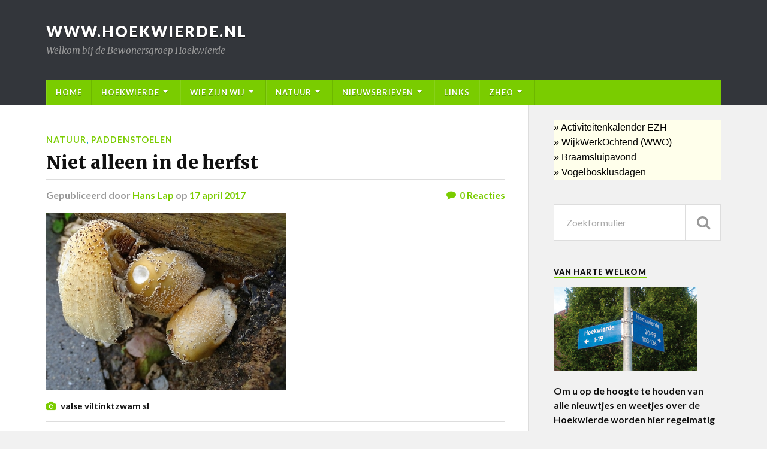

--- FILE ---
content_type: text/html; charset=UTF-8
request_url: https://www.hoekwierde.nl/niet-alleen-in-de-herfst/
body_size: 13648
content:
<!DOCTYPE html>

<html class="no-js" lang="nl-NL">

	<head profile="//gmpg.org/xfn/11">
		
		<meta http-equiv="Content-Type" content="text/html; charset=UTF-8" />
		<meta name="viewport" content="width=device-width, initial-scale=1.0" >
		 
		<title>Niet alleen in de herfst &#8211; www.hoekwierde.nl</title>
<meta name='robots' content='max-image-preview:large' />
	<style>img:is([sizes="auto" i], [sizes^="auto," i]) { contain-intrinsic-size: 3000px 1500px }</style>
	<script>document.documentElement.className = document.documentElement.className.replace("no-js","js");</script>
<link rel="alternate" type="application/rss+xml" title="www.hoekwierde.nl &raquo; feed" href="//www.hoekwierde.nl/feed/" />
<link rel="alternate" type="application/rss+xml" title="www.hoekwierde.nl &raquo; reacties feed" href="//www.hoekwierde.nl/comments/feed/" />
<link rel="alternate" type="application/rss+xml" title="www.hoekwierde.nl &raquo; Niet alleen in de herfst reacties feed" href="//www.hoekwierde.nl/niet-alleen-in-de-herfst/feed/" />
<script type="text/javascript">
/* <![CDATA[ */
window._wpemojiSettings = {"baseUrl":"https:\/\/s.w.org\/images\/core\/emoji\/15.0.3\/72x72\/","ext":".png","svgUrl":"https:\/\/s.w.org\/images\/core\/emoji\/15.0.3\/svg\/","svgExt":".svg","source":{"concatemoji":"https:\/\/www.hoekwierde.nl\/wp-includes\/js\/wp-emoji-release.min.js?ver=6.7.4"}};
/*! This file is auto-generated */
!function(i,n){var o,s,e;function c(e){try{var t={supportTests:e,timestamp:(new Date).valueOf()};sessionStorage.setItem(o,JSON.stringify(t))}catch(e){}}function p(e,t,n){e.clearRect(0,0,e.canvas.width,e.canvas.height),e.fillText(t,0,0);var t=new Uint32Array(e.getImageData(0,0,e.canvas.width,e.canvas.height).data),r=(e.clearRect(0,0,e.canvas.width,e.canvas.height),e.fillText(n,0,0),new Uint32Array(e.getImageData(0,0,e.canvas.width,e.canvas.height).data));return t.every(function(e,t){return e===r[t]})}function u(e,t,n){switch(t){case"flag":return n(e,"\ud83c\udff3\ufe0f\u200d\u26a7\ufe0f","\ud83c\udff3\ufe0f\u200b\u26a7\ufe0f")?!1:!n(e,"\ud83c\uddfa\ud83c\uddf3","\ud83c\uddfa\u200b\ud83c\uddf3")&&!n(e,"\ud83c\udff4\udb40\udc67\udb40\udc62\udb40\udc65\udb40\udc6e\udb40\udc67\udb40\udc7f","\ud83c\udff4\u200b\udb40\udc67\u200b\udb40\udc62\u200b\udb40\udc65\u200b\udb40\udc6e\u200b\udb40\udc67\u200b\udb40\udc7f");case"emoji":return!n(e,"\ud83d\udc26\u200d\u2b1b","\ud83d\udc26\u200b\u2b1b")}return!1}function f(e,t,n){var r="undefined"!=typeof WorkerGlobalScope&&self instanceof WorkerGlobalScope?new OffscreenCanvas(300,150):i.createElement("canvas"),a=r.getContext("2d",{willReadFrequently:!0}),o=(a.textBaseline="top",a.font="600 32px Arial",{});return e.forEach(function(e){o[e]=t(a,e,n)}),o}function t(e){var t=i.createElement("script");t.src=e,t.defer=!0,i.head.appendChild(t)}"undefined"!=typeof Promise&&(o="wpEmojiSettingsSupports",s=["flag","emoji"],n.supports={everything:!0,everythingExceptFlag:!0},e=new Promise(function(e){i.addEventListener("DOMContentLoaded",e,{once:!0})}),new Promise(function(t){var n=function(){try{var e=JSON.parse(sessionStorage.getItem(o));if("object"==typeof e&&"number"==typeof e.timestamp&&(new Date).valueOf()<e.timestamp+604800&&"object"==typeof e.supportTests)return e.supportTests}catch(e){}return null}();if(!n){if("undefined"!=typeof Worker&&"undefined"!=typeof OffscreenCanvas&&"undefined"!=typeof URL&&URL.createObjectURL&&"undefined"!=typeof Blob)try{var e="postMessage("+f.toString()+"("+[JSON.stringify(s),u.toString(),p.toString()].join(",")+"));",r=new Blob([e],{type:"text/javascript"}),a=new Worker(URL.createObjectURL(r),{name:"wpTestEmojiSupports"});return void(a.onmessage=function(e){c(n=e.data),a.terminate(),t(n)})}catch(e){}c(n=f(s,u,p))}t(n)}).then(function(e){for(var t in e)n.supports[t]=e[t],n.supports.everything=n.supports.everything&&n.supports[t],"flag"!==t&&(n.supports.everythingExceptFlag=n.supports.everythingExceptFlag&&n.supports[t]);n.supports.everythingExceptFlag=n.supports.everythingExceptFlag&&!n.supports.flag,n.DOMReady=!1,n.readyCallback=function(){n.DOMReady=!0}}).then(function(){return e}).then(function(){var e;n.supports.everything||(n.readyCallback(),(e=n.source||{}).concatemoji?t(e.concatemoji):e.wpemoji&&e.twemoji&&(t(e.twemoji),t(e.wpemoji)))}))}((window,document),window._wpemojiSettings);
/* ]]> */
</script>
<style id='wp-emoji-styles-inline-css' type='text/css'>

	img.wp-smiley, img.emoji {
		display: inline !important;
		border: none !important;
		box-shadow: none !important;
		height: 1em !important;
		width: 1em !important;
		margin: 0 0.07em !important;
		vertical-align: -0.1em !important;
		background: none !important;
		padding: 0 !important;
	}
</style>
<link rel='stylesheet' id='wp-block-library-css' href='//www.hoekwierde.nl/wp-includes/css/dist/block-library/style.min.css?ver=6.7.4' type='text/css' media='all' />
<link rel='stylesheet' id='spiffycal-styles-css' href='//www.hoekwierde.nl/wp-content/plugins/spiffy-calendar/styles/default.css?ver=1744722785' type='text/css' media='all' />
<style id='classic-theme-styles-inline-css' type='text/css'>
/*! This file is auto-generated */
.wp-block-button__link{color:#fff;background-color:#32373c;border-radius:9999px;box-shadow:none;text-decoration:none;padding:calc(.667em + 2px) calc(1.333em + 2px);font-size:1.125em}.wp-block-file__button{background:#32373c;color:#fff;text-decoration:none}
</style>
<style id='global-styles-inline-css' type='text/css'>
:root{--wp--preset--aspect-ratio--square: 1;--wp--preset--aspect-ratio--4-3: 4/3;--wp--preset--aspect-ratio--3-4: 3/4;--wp--preset--aspect-ratio--3-2: 3/2;--wp--preset--aspect-ratio--2-3: 2/3;--wp--preset--aspect-ratio--16-9: 16/9;--wp--preset--aspect-ratio--9-16: 9/16;--wp--preset--color--black: #111;--wp--preset--color--cyan-bluish-gray: #abb8c3;--wp--preset--color--white: #fff;--wp--preset--color--pale-pink: #f78da7;--wp--preset--color--vivid-red: #cf2e2e;--wp--preset--color--luminous-vivid-orange: #ff6900;--wp--preset--color--luminous-vivid-amber: #fcb900;--wp--preset--color--light-green-cyan: #7bdcb5;--wp--preset--color--vivid-green-cyan: #00d084;--wp--preset--color--pale-cyan-blue: #8ed1fc;--wp--preset--color--vivid-cyan-blue: #0693e3;--wp--preset--color--vivid-purple: #9b51e0;--wp--preset--color--accent: #7acc00;--wp--preset--color--dark-gray: #333;--wp--preset--color--medium-gray: #555;--wp--preset--color--light-gray: #777;--wp--preset--gradient--vivid-cyan-blue-to-vivid-purple: linear-gradient(135deg,rgba(6,147,227,1) 0%,rgb(155,81,224) 100%);--wp--preset--gradient--light-green-cyan-to-vivid-green-cyan: linear-gradient(135deg,rgb(122,220,180) 0%,rgb(0,208,130) 100%);--wp--preset--gradient--luminous-vivid-amber-to-luminous-vivid-orange: linear-gradient(135deg,rgba(252,185,0,1) 0%,rgba(255,105,0,1) 100%);--wp--preset--gradient--luminous-vivid-orange-to-vivid-red: linear-gradient(135deg,rgba(255,105,0,1) 0%,rgb(207,46,46) 100%);--wp--preset--gradient--very-light-gray-to-cyan-bluish-gray: linear-gradient(135deg,rgb(238,238,238) 0%,rgb(169,184,195) 100%);--wp--preset--gradient--cool-to-warm-spectrum: linear-gradient(135deg,rgb(74,234,220) 0%,rgb(151,120,209) 20%,rgb(207,42,186) 40%,rgb(238,44,130) 60%,rgb(251,105,98) 80%,rgb(254,248,76) 100%);--wp--preset--gradient--blush-light-purple: linear-gradient(135deg,rgb(255,206,236) 0%,rgb(152,150,240) 100%);--wp--preset--gradient--blush-bordeaux: linear-gradient(135deg,rgb(254,205,165) 0%,rgb(254,45,45) 50%,rgb(107,0,62) 100%);--wp--preset--gradient--luminous-dusk: linear-gradient(135deg,rgb(255,203,112) 0%,rgb(199,81,192) 50%,rgb(65,88,208) 100%);--wp--preset--gradient--pale-ocean: linear-gradient(135deg,rgb(255,245,203) 0%,rgb(182,227,212) 50%,rgb(51,167,181) 100%);--wp--preset--gradient--electric-grass: linear-gradient(135deg,rgb(202,248,128) 0%,rgb(113,206,126) 100%);--wp--preset--gradient--midnight: linear-gradient(135deg,rgb(2,3,129) 0%,rgb(40,116,252) 100%);--wp--preset--font-size--small: 15px;--wp--preset--font-size--medium: 20px;--wp--preset--font-size--large: 24px;--wp--preset--font-size--x-large: 42px;--wp--preset--font-size--regular: 17px;--wp--preset--font-size--larger: 28px;--wp--preset--spacing--20: 0.44rem;--wp--preset--spacing--30: 0.67rem;--wp--preset--spacing--40: 1rem;--wp--preset--spacing--50: 1.5rem;--wp--preset--spacing--60: 2.25rem;--wp--preset--spacing--70: 3.38rem;--wp--preset--spacing--80: 5.06rem;--wp--preset--shadow--natural: 6px 6px 9px rgba(0, 0, 0, 0.2);--wp--preset--shadow--deep: 12px 12px 50px rgba(0, 0, 0, 0.4);--wp--preset--shadow--sharp: 6px 6px 0px rgba(0, 0, 0, 0.2);--wp--preset--shadow--outlined: 6px 6px 0px -3px rgba(255, 255, 255, 1), 6px 6px rgba(0, 0, 0, 1);--wp--preset--shadow--crisp: 6px 6px 0px rgba(0, 0, 0, 1);}:where(.is-layout-flex){gap: 0.5em;}:where(.is-layout-grid){gap: 0.5em;}body .is-layout-flex{display: flex;}.is-layout-flex{flex-wrap: wrap;align-items: center;}.is-layout-flex > :is(*, div){margin: 0;}body .is-layout-grid{display: grid;}.is-layout-grid > :is(*, div){margin: 0;}:where(.wp-block-columns.is-layout-flex){gap: 2em;}:where(.wp-block-columns.is-layout-grid){gap: 2em;}:where(.wp-block-post-template.is-layout-flex){gap: 1.25em;}:where(.wp-block-post-template.is-layout-grid){gap: 1.25em;}.has-black-color{color: var(--wp--preset--color--black) !important;}.has-cyan-bluish-gray-color{color: var(--wp--preset--color--cyan-bluish-gray) !important;}.has-white-color{color: var(--wp--preset--color--white) !important;}.has-pale-pink-color{color: var(--wp--preset--color--pale-pink) !important;}.has-vivid-red-color{color: var(--wp--preset--color--vivid-red) !important;}.has-luminous-vivid-orange-color{color: var(--wp--preset--color--luminous-vivid-orange) !important;}.has-luminous-vivid-amber-color{color: var(--wp--preset--color--luminous-vivid-amber) !important;}.has-light-green-cyan-color{color: var(--wp--preset--color--light-green-cyan) !important;}.has-vivid-green-cyan-color{color: var(--wp--preset--color--vivid-green-cyan) !important;}.has-pale-cyan-blue-color{color: var(--wp--preset--color--pale-cyan-blue) !important;}.has-vivid-cyan-blue-color{color: var(--wp--preset--color--vivid-cyan-blue) !important;}.has-vivid-purple-color{color: var(--wp--preset--color--vivid-purple) !important;}.has-black-background-color{background-color: var(--wp--preset--color--black) !important;}.has-cyan-bluish-gray-background-color{background-color: var(--wp--preset--color--cyan-bluish-gray) !important;}.has-white-background-color{background-color: var(--wp--preset--color--white) !important;}.has-pale-pink-background-color{background-color: var(--wp--preset--color--pale-pink) !important;}.has-vivid-red-background-color{background-color: var(--wp--preset--color--vivid-red) !important;}.has-luminous-vivid-orange-background-color{background-color: var(--wp--preset--color--luminous-vivid-orange) !important;}.has-luminous-vivid-amber-background-color{background-color: var(--wp--preset--color--luminous-vivid-amber) !important;}.has-light-green-cyan-background-color{background-color: var(--wp--preset--color--light-green-cyan) !important;}.has-vivid-green-cyan-background-color{background-color: var(--wp--preset--color--vivid-green-cyan) !important;}.has-pale-cyan-blue-background-color{background-color: var(--wp--preset--color--pale-cyan-blue) !important;}.has-vivid-cyan-blue-background-color{background-color: var(--wp--preset--color--vivid-cyan-blue) !important;}.has-vivid-purple-background-color{background-color: var(--wp--preset--color--vivid-purple) !important;}.has-black-border-color{border-color: var(--wp--preset--color--black) !important;}.has-cyan-bluish-gray-border-color{border-color: var(--wp--preset--color--cyan-bluish-gray) !important;}.has-white-border-color{border-color: var(--wp--preset--color--white) !important;}.has-pale-pink-border-color{border-color: var(--wp--preset--color--pale-pink) !important;}.has-vivid-red-border-color{border-color: var(--wp--preset--color--vivid-red) !important;}.has-luminous-vivid-orange-border-color{border-color: var(--wp--preset--color--luminous-vivid-orange) !important;}.has-luminous-vivid-amber-border-color{border-color: var(--wp--preset--color--luminous-vivid-amber) !important;}.has-light-green-cyan-border-color{border-color: var(--wp--preset--color--light-green-cyan) !important;}.has-vivid-green-cyan-border-color{border-color: var(--wp--preset--color--vivid-green-cyan) !important;}.has-pale-cyan-blue-border-color{border-color: var(--wp--preset--color--pale-cyan-blue) !important;}.has-vivid-cyan-blue-border-color{border-color: var(--wp--preset--color--vivid-cyan-blue) !important;}.has-vivid-purple-border-color{border-color: var(--wp--preset--color--vivid-purple) !important;}.has-vivid-cyan-blue-to-vivid-purple-gradient-background{background: var(--wp--preset--gradient--vivid-cyan-blue-to-vivid-purple) !important;}.has-light-green-cyan-to-vivid-green-cyan-gradient-background{background: var(--wp--preset--gradient--light-green-cyan-to-vivid-green-cyan) !important;}.has-luminous-vivid-amber-to-luminous-vivid-orange-gradient-background{background: var(--wp--preset--gradient--luminous-vivid-amber-to-luminous-vivid-orange) !important;}.has-luminous-vivid-orange-to-vivid-red-gradient-background{background: var(--wp--preset--gradient--luminous-vivid-orange-to-vivid-red) !important;}.has-very-light-gray-to-cyan-bluish-gray-gradient-background{background: var(--wp--preset--gradient--very-light-gray-to-cyan-bluish-gray) !important;}.has-cool-to-warm-spectrum-gradient-background{background: var(--wp--preset--gradient--cool-to-warm-spectrum) !important;}.has-blush-light-purple-gradient-background{background: var(--wp--preset--gradient--blush-light-purple) !important;}.has-blush-bordeaux-gradient-background{background: var(--wp--preset--gradient--blush-bordeaux) !important;}.has-luminous-dusk-gradient-background{background: var(--wp--preset--gradient--luminous-dusk) !important;}.has-pale-ocean-gradient-background{background: var(--wp--preset--gradient--pale-ocean) !important;}.has-electric-grass-gradient-background{background: var(--wp--preset--gradient--electric-grass) !important;}.has-midnight-gradient-background{background: var(--wp--preset--gradient--midnight) !important;}.has-small-font-size{font-size: var(--wp--preset--font-size--small) !important;}.has-medium-font-size{font-size: var(--wp--preset--font-size--medium) !important;}.has-large-font-size{font-size: var(--wp--preset--font-size--large) !important;}.has-x-large-font-size{font-size: var(--wp--preset--font-size--x-large) !important;}
:where(.wp-block-post-template.is-layout-flex){gap: 1.25em;}:where(.wp-block-post-template.is-layout-grid){gap: 1.25em;}
:where(.wp-block-columns.is-layout-flex){gap: 2em;}:where(.wp-block-columns.is-layout-grid){gap: 2em;}
:root :where(.wp-block-pullquote){font-size: 1.5em;line-height: 1.6;}
</style>
<link rel='stylesheet' id='spiffycal_editor_styles-css' href='//www.hoekwierde.nl/wp-content/plugins/spiffy-calendar/styles/editor.css?ver=1744722785' type='text/css' media='all' />
<link rel='stylesheet' id='parent-style-css' href='//www.hoekwierde.nl/wp-content/themes/rowling/style.css?ver=6.7.4' type='text/css' media='all' />
<link rel='stylesheet' id='rowling_google_fonts-css' href='//fonts.googleapis.com/css?family=Lato%3A400%2C700%2C900%2C400italic%2C700italic%7CMerriweather%3A700%2C900%2C400italic&#038;ver=6.7.4' type='text/css' media='all' />
<link rel='stylesheet' id='rowling_fontawesome-css' href='//www.hoekwierde.nl/wp-content/themes/rowling/fa/css/font-awesome.css?ver=6.7.4' type='text/css' media='all' />
<link rel='stylesheet' id='rowling_style-css' href='//www.hoekwierde.nl/wp-content/themes/rowling-child/style.css?ver=6.7.4' type='text/css' media='all' />
<script type="text/javascript" src="//www.hoekwierde.nl/wp-includes/js/jquery/jquery.min.js?ver=3.7.1" id="jquery-core-js"></script>
<script type="text/javascript" src="//www.hoekwierde.nl/wp-includes/js/jquery/jquery-migrate.min.js?ver=3.4.1" id="jquery-migrate-js"></script>
<script type="text/javascript" src="//www.hoekwierde.nl/wp-content/themes/rowling/js/flexslider.js?ver=1" id="rowling_flexslider-js"></script>
<script type="text/javascript" src="//www.hoekwierde.nl/wp-content/themes/rowling/js/doubletaptogo.js?ver=1" id="rowling_doubletap-js"></script>
<link rel="//api.w.org/" href="//www.hoekwierde.nl/wp-json/" /><link rel="alternate" title="JSON" type="application/json" href="//www.hoekwierde.nl/wp-json/wp/v2/posts/16921" /><link rel="EditURI" type="application/rsd+xml" title="RSD" href="//www.hoekwierde.nl/xmlrpc.php?rsd" />
<meta name="generator" content="WordPress 6.7.4" />
<link rel="canonical" href="https://www.hoekwierde.nl/niet-alleen-in-de-herfst/" />
<link rel='shortlink' href='//www.hoekwierde.nl/?p=16921' />
<link rel="alternate" title="oEmbed (JSON)" type="application/json+oembed" href="//www.hoekwierde.nl/wp-json/oembed/1.0/embed?url=https%3A%2F%2Fwww.hoekwierde.nl%2Fniet-alleen-in-de-herfst%2F" />
<link rel="alternate" title="oEmbed (XML)" type="text/xml+oembed" href="//www.hoekwierde.nl/wp-json/oembed/1.0/embed?url=https%3A%2F%2Fwww.hoekwierde.nl%2Fniet-alleen-in-de-herfst%2F&#038;format=xml" />
<!-- Customizer CSS --><style type="text/css">body a { color:#7acc00; }body a:hover { color:#7acc00; }.blog-title a:hover { color:#7acc00; }.navigation .section-inner { background:#7acc00; }.primary-menu ul li:hover > a { color:#7acc00; }.search-container .search-button:hover { color:#7acc00; }.sticky .sticky-tag { background:#7acc00; }.sticky .sticky-tag:after { border-right-color:#7acc00; }.sticky .sticky-tag:after { border-left-color:#7acc00; }.post-categories { color:#7acc00; }.single .post-meta a { color:#7acc00; }.single .post-meta a:hover { border-bottom-color:#7acc00; }.single-post .post-image-caption .fa { color:#7acc00; }.related-post .category { color:#7acc00; }.post-content a { color:#7acc00; }.post-content a:hover { color:#7acc00; }.post-content a:hover { border-bottom-color:#7acc00; }.post-content p.intro { color:#7acc00; }.post-content blockquote:after { color:#7acc00; }.post-content fieldset legend { background:#7acc00; }.post-content input[type="submit"] { background:#7acc00; }.post-content input[type="button"] { background:#7acc00; }.post-content input[type="reset"] { background:#7acc00; }.post-content input[type="submit"]:hover { background:#7acc00; }.post-content input[type="button"]:hover { background:#7acc00; }.post-content input[type="reset"]:hover { background:#7acc00; }.post-content .has-accent-color { color:#7acc00; }.post-content .has-accent-background-color { background-color:#7acc00; }.page-edit-link { color:#7acc00; }.post-content .page-links a:hover { background:#7acc00; }.post-tags a:hover { background:#7acc00; }.post-tags a:hover:before { border-right-color:#7acc00; }.post-navigation h4 a:hover { color:#7acc00; }.no-comments .fa { color:#7acc00; }.comments-title-container .fa { color:#7acc00; }.comment-reply-title .fa { color:#7acc00; }.comments-title-link a { color:#7acc00; }.comments-title-link a:hover { border-bottom-color:#7acc00; }.comments .pingbacks li a:hover { color:#7acc00; }.comment-header h4 a { color:#7acc00; }.bypostauthor .comment-author-icon { background:#7acc00; }.form-submit #submit { background-color:#7acc00; }.comments-nav a:hover { color:#7acc00; }.pingbacks-title { border-bottom-color:#7acc00; }.page-title h4 { border-bottom-color:#7acc00; }.archive-nav a:hover { color:#7acc00; }.archive-nav a:hover { border-top-color:#7acc00; }.widget-title { border-bottom-color:#7acc00; }.widget-content .textwidget a:hover { color:#7acc00; }.widget_archive li a:hover { color:#7acc00; }.widget_categories li a:hover { color:#7acc00; }.widget_meta li a:hover { color:#7acc00; }.widget_nav_menu li a:hover { color:#7acc00; }.widget_rss .widget-content ul a.rsswidget:hover { color:#7acc00; }#wp-calendar thead th { color:#7acc00; }#wp-calendar tfoot a:hover { color:#7acc00; }.widget .tagcloud a:hover { background:#7acc00; }.widget .tagcloud a:hover:before { border-right-color:#7acc00; }.footer .widget .tagcloud a:hover { background:#7acc00; }.footer .widget .tagcloud a:hover:before { border-right-color:#7acc00; }.wrapper .search-button:hover { color:#7acc00; }.to-the-top { background:#7acc00; }.credits .copyright a:hover { color:#7acc00; }.nav-toggle { background-color:#7acc00; }.mobile-menu { background:#7acc00; }</style><!--/Customizer CSS--><link rel="icon" href="//www.hoekwierde.nl/wp-content/uploads/Logo20bewonersgroep20Hoekwierdekopie-88x88.png" sizes="32x32" />
<link rel="icon" href="//www.hoekwierde.nl/wp-content/uploads/Logo20bewonersgroep20Hoekwierdekopie.png" sizes="192x192" />
<link rel="apple-touch-icon" href="//www.hoekwierde.nl/wp-content/uploads/Logo20bewonersgroep20Hoekwierdekopie.png" />
<meta name="msapplication-TileImage" content="//www.hoekwierde.nl/wp-content/uploads/Logo20bewonersgroep20Hoekwierdekopie.png" />
<style id="sccss">/* Voer hier je aangepaste CSS in */


.italic {
  font-style: italic;
}

h4m		{ font-family:Verdana; font-size:14pt}

#bos {
  background-color: #ddb982;
}
#kwel {
	background-color: #97d2ef;
}
#bouw {
	background-color: #eded93
}
#groen{
	background-color: #dda4a4
}
#maai {
	background-color: #b5d69e
}

.related-post { display: none;}
.related-posts {display: none;}
.post-content { margin-left: -150px}
.post-author { display: none;}

/*---------------------*/
/*voor telefoons*/
@media ( max-width: 850px ) 
{.post-content {
	margin-left: 0px}}
/*---------------------*/


/*menu item achtergrond*/
/*.navigation .section-inner { background-color: #0093C2; }*/

.primary-menu > li > a {
	display: block;
	padding: 15px ; /*20px;*/
	font-weight: 600; /*900*/
	text-transform: uppercase;
	letter-spacing: 1px;
	color: #fff;
	text-shadow: 0 1px 0 rgba(0,0,0,0.25);
}
.primary-menu > li > ul:before {
	content: "";
	display: block;
	position: absolute;
	z-index: 1000;
	top: -14px;
	left: 50%;
	margin-left: -7px;
	border: 7px solid transparent;
	border-bottom-color: white;
}

.primary-menu ul a {
	display: block;
	padding: 15px; /*20*/
	line-height: 100%;
	border-bottom: 1px solid rgba( 255, 255, 255, 0.075 );
	color: #fff; /*white*/
	font-weight: 600; /*900*/
	text-transform: uppercase;
	letter-spacing: 1px;
}


/*titel en categories op de posts op de homepage*/
.post-categories {
	margin-bottom: 9px;
	font-size: 0.8rem;
	line-height: 120%;
	font-weight: 600; /*900;*/
	text-transform: uppercase;
	letter-spacing: 1px;
	color: #0093C2;
}

.post-title {
	font-family: 'Merriweather', Georgia, serif;
	font-size: 1.3em; /*1.5em*/
	line-height: 120%; /*135*/
	font-weight: 600; /*900*/
	letter-spacing: 0.01em; /*-0.01em*/
	-ms-word-break: break-word;
	word-break: break-word;
}

/*sidebar*/
.widget + .widget {
	padding-top: 20px;
	border-top: 1px solid #ddd;
	margin-top: 20px;
}

/* op elke pagina de titel */

.single-post .post-header { margin-bottom: 20px; }

.single-post .post-title { 
	font-size:1.75em; 
	line-height: 120%;
	font-weight: 900;
}
</style>	
	</head>
	
	<body data-rsssl=1 class="post-template-default single single-post postid-16921 single-format-standard has-featured-image">

				
				
		<div class="search-container">
			
			<div class="section-inner">
			
				<form method="get" class="search-form" id="search-form" action="//www.hoekwierde.nl/">
	<input type="search" class="search-field" placeholder="Zoekformulier" name="s" id="s" /> 
	<button type="submit" class="search-button"><div class="fa fw fa-search"></div></button>
</form>			
			</div><!-- .section-inner -->
			
		</div><!-- .search-container -->
		
		<div class="header-wrapper">
		
			<div class="header">
					
				<div class="section-inner">
				
									
						<h2 class="blog-title">
							<a href="//www.hoekwierde.nl/" title="www.hoekwierde.nl &mdash; Welkom bij de Bewonersgroep Hoekwierde" rel="home">www.hoekwierde.nl</a>
						</h2>
						
												
							<h4 class="blog-description">
								Welkom bij de Bewonersgroep Hoekwierde							</h4>
							
												
										
					<div class="nav-toggle">
						
						<div class="bars">
							<div class="bar"></div>
							<div class="bar"></div>
							<div class="bar"></div>
						</div>
						
					</div><!-- .nav-toggle -->
				
				</div><!-- .section-inner -->
				
			</div><!-- .header -->
			
			<div class="navigation">
				
				<div class="section-inner">
					
					<ul class="primary-menu">
						
						<li id="menu-item-21720" class="menu-item menu-item-type-custom menu-item-object-custom menu-item-home menu-item-21720"><a href="//www.hoekwierde.nl" title="het Weekjournaal">Home</a></li>
<li id="menu-item-8398" class="menu-item menu-item-type-post_type menu-item-object-page menu-item-has-children menu-item-8398"><a href="//www.hoekwierde.nl/over/">Hoekwierde</a>
<ul class="sub-menu">
	<li id="menu-item-8399" class="menu-item menu-item-type-post_type menu-item-object-page menu-item-has-children menu-item-8399"><a href="//www.hoekwierde.nl/over/welkom-in-de-hoekwierde/">Welkom in de Hoekwierde</a>
	<ul class="sub-menu">
		<li id="menu-item-34052" class="menu-item menu-item-type-post_type menu-item-object-page menu-item-34052"><a href="//www.hoekwierde.nl/evenementen-kalender-hoekwierde/">evenementen kalender Hoekwierde</a></li>
	</ul>
</li>
	<li id="menu-item-8400" class="menu-item menu-item-type-post_type menu-item-object-page menu-item-has-children menu-item-8400"><a href="//www.hoekwierde.nl/over/plattegrond-hoekwierde/">Wijk de Hoekwierde</a>
	<ul class="sub-menu">
		<li id="menu-item-28918" class="menu-item menu-item-type-custom menu-item-object-custom menu-item-28918"><a href="//www.hoekwierde.nl/?page_id=200#plattegrond">plattegrond</a></li>
		<li id="menu-item-28913" class="menu-item menu-item-type-custom menu-item-object-custom menu-item-28913"><a href="//www.hoekwierde.nl/?page_id=200#riool">rioolaansluitingen</a></li>
		<li id="menu-item-28914" class="menu-item menu-item-type-custom menu-item-object-custom menu-item-28914"><a href="//www.hoekwierde.nl/?page_id=200#bouwtekeningen">bouwtekeningen</a></li>
		<li id="menu-item-17559" class="menu-item menu-item-type-post_type menu-item-object-page menu-item-17559"><a href="//www.hoekwierde.nl/ezh/drainage-hoekwierde/">drainage HW 1-50</a></li>
	</ul>
</li>
	<li id="menu-item-8402" class="menu-item menu-item-type-post_type menu-item-object-page menu-item-8402"><a href="//www.hoekwierde.nl/over/centraal-wonen-de-wierden/">Centraal Wonen De Wierden</a></li>
	<li id="menu-item-8407" class="menu-item menu-item-type-post_type menu-item-object-page menu-item-8407"><a href="//www.hoekwierde.nl/bedrijven-in-de-wijk/">Bedrijven in de wijk</a></li>
	<li id="menu-item-8401" class="menu-item menu-item-type-post_type menu-item-object-page menu-item-8401"><a href="//www.hoekwierde.nl/over/speelvoorzieningen-jeugd/">Speelvoorzieningen Jeugd</a></li>
	<li id="menu-item-8772" class="menu-item menu-item-type-post_type menu-item-object-page menu-item-8772"><a href="//www.hoekwierde.nl/over/jeu-de-boules-baan/">Jeu de boules baan</a></li>
	<li id="menu-item-8404" class="menu-item menu-item-type-post_type menu-item-object-page menu-item-8404"><a href="//www.hoekwierde.nl/over/volleybal/">Beachvolleybal</a></li>
	<li id="menu-item-9921" class="menu-item menu-item-type-post_type menu-item-object-page menu-item-9921"><a href="//www.hoekwierde.nl/over/pipo/">PIPO-wagen</a></li>
	<li id="menu-item-8403" class="menu-item menu-item-type-post_type menu-item-object-page menu-item-8403"><a href="//www.hoekwierde.nl/over/het-vogelbos/">Het Vogelbos</a></li>
	<li id="menu-item-8405" class="menu-item menu-item-type-post_type menu-item-object-page menu-item-8405"><a href="//www.hoekwierde.nl/over/experiment-zelfbeheer/">Zelfbeheer Hoekwierde e.o.</a></li>
</ul>
</li>
<li id="menu-item-8406" class="menu-item menu-item-type-post_type menu-item-object-page menu-item-has-children menu-item-8406"><a href="//www.hoekwierde.nl/wie-zijn-wij/">Wie zijn wij</a>
<ul class="sub-menu">
	<li id="menu-item-29992" class="menu-item menu-item-type-custom menu-item-object-custom menu-item-29992"><a href="//www.hoekwierde.nl/?page_id=21#bestuurEZH">bestuur EZH</a></li>
	<li id="menu-item-29993" class="menu-item menu-item-type-custom menu-item-object-custom menu-item-29993"><a href="//www.hoekwierde.nl/?page_id=21#contactpersonenEZH">Contactpersonen EZH</a></li>
	<li id="menu-item-29994" class="menu-item menu-item-type-custom menu-item-object-custom menu-item-29994"><a href="//www.hoekwierde.nl/?page_id=21#overigepersonen">Overige contacten</a></li>
	<li id="menu-item-34968" class="menu-item menu-item-type-custom menu-item-object-custom menu-item-34968"><a href="//www.hoekwierde.nl/?page_id=21#contact">@contact</a></li>
</ul>
</li>
<li id="menu-item-8408" class="menu-item menu-item-type-post_type menu-item-object-page menu-item-has-children menu-item-8408"><a href="//www.hoekwierde.nl/natuur-in-de-wijk/">NATUUR</a>
<ul class="sub-menu">
	<li id="menu-item-8409" class="menu-item menu-item-type-post_type menu-item-object-page menu-item-has-children menu-item-8409"><a href="//www.hoekwierde.nl/natuur-in-de-wijk/vogels-in-de-wijk/">Vogels in de wijk</a>
	<ul class="sub-menu">
		<li id="menu-item-32542" class="menu-item menu-item-type-post_type menu-item-object-page menu-item-32542"><a href="//www.hoekwierde.nl/vogeltellingen-in-de-wijk/">Vogeltellingen in de wijk</a></li>
		<li id="menu-item-8410" class="menu-item menu-item-type-post_type menu-item-object-page menu-item-8410"><a href="//www.hoekwierde.nl/natuur-in-de-wijk/vogeljaarverslag/">Vogel jaarverslagen</a></li>
	</ul>
</li>
	<li id="menu-item-8411" class="menu-item menu-item-type-post_type menu-item-object-page menu-item-8411"><a href="//www.hoekwierde.nl/natuur-in-de-wijk/paddenstoelen-in-de-wijk/">Paddenstoelen in de wijk</a></li>
	<li id="menu-item-8412" class="menu-item menu-item-type-post_type menu-item-object-page menu-item-has-children menu-item-8412"><a href="//www.hoekwierde.nl/natuur-in-de-wijk/planten-in-de-wijk/">Planten in de wijk</a>
	<ul class="sub-menu">
		<li id="menu-item-31035" class="menu-item menu-item-type-post_type menu-item-object-page menu-item-31035"><a href="//www.hoekwierde.nl/invasieve-exoten/">Invasieve exoten</a></li>
	</ul>
</li>
	<li id="menu-item-11206" class="menu-item menu-item-type-post_type menu-item-object-page menu-item-11206"><a href="//www.hoekwierde.nl/natuur-in-de-wijk/libellen-in-de-wijk/">Libellen in de wijk</a></li>
	<li id="menu-item-8413" class="menu-item menu-item-type-post_type menu-item-object-page menu-item-8413"><a href="//www.hoekwierde.nl/natuur-in-de-wijk/vlinders-in-de-wijk/">Vlinders in de wijk</a></li>
	<li id="menu-item-9907" class="menu-item menu-item-type-post_type menu-item-object-page menu-item-9907"><a href="//www.hoekwierde.nl/natuur-in-de-wijk/nachtvlinders-in-de-wijk/">Nachtvlinders in de wijk</a></li>
	<li id="menu-item-12272" class="menu-item menu-item-type-post_type menu-item-object-page menu-item-12272"><a href="//www.hoekwierde.nl/natuur-in-de-wijk/wandelroutes/">Wandelroutes</a></li>
	<li id="menu-item-14751" class="menu-item menu-item-type-post_type menu-item-object-page menu-item-has-children menu-item-14751"><a href="//www.hoekwierde.nl/natuur-in-de-wijk/de-kwelbeek/">De Kwelbeek</a>
	<ul class="sub-menu">
		<li id="menu-item-44065" class="menu-item menu-item-type-post_type menu-item-object-page menu-item-44065"><a href="//www.hoekwierde.nl/eendenkorven/">Eendenkorven</a></li>
	</ul>
</li>
	<li id="menu-item-24260" class="menu-item menu-item-type-post_type menu-item-object-page menu-item-24260"><a href="//www.hoekwierde.nl/natuur-in-de-wijk/de-plek/">De Plek</a></li>
</ul>
</li>
<li id="menu-item-29986" class="menu-item menu-item-type-post_type menu-item-object-page menu-item-has-children menu-item-29986"><a href="//www.hoekwierde.nl/nieuwsbrieven/">NIEUWSBRIEVEN</a>
<ul class="sub-menu">
	<li id="menu-item-8415" class="menu-item menu-item-type-post_type menu-item-object-page menu-item-8415"><a href="//www.hoekwierde.nl/nieuwsbrieven/">Woongroep Hoekwierde</a></li>
	<li id="menu-item-23778" class="menu-item menu-item-type-post_type menu-item-object-page menu-item-23778"><a href="//www.hoekwierde.nl/ezh/essentaksterfte/">Essentaksterfte</a></li>
</ul>
</li>
<li id="menu-item-8414" class="menu-item menu-item-type-post_type menu-item-object-page menu-item-8414"><a href="//www.hoekwierde.nl/links/">LINKS</a></li>
<li id="menu-item-8418" class="menu-item menu-item-type-post_type menu-item-object-page menu-item-has-children menu-item-8418"><a href="//www.hoekwierde.nl/ezh/" title="zelfbeheer &#8220;EZH&#8221;">ZHEO</a>
<ul class="sub-menu">
	<li id="menu-item-28777" class="menu-item menu-item-type-post_type menu-item-object-page menu-item-28777"><a href="//www.hoekwierde.nl/de-grondleggers/">de Grondleggers</a></li>
	<li id="menu-item-30024" class="menu-item menu-item-type-post_type menu-item-object-page menu-item-has-children menu-item-30024"><a href="//www.hoekwierde.nl/huidige-organisatie-ezh/">huidige organisatie EZH</a>
	<ul class="sub-menu">
		<li id="menu-item-30031" class="menu-item menu-item-type-post_type menu-item-object-page menu-item-has-children menu-item-30031"><a href="//www.hoekwierde.nl/huidige-organisatie-ezh/bosbeheer/">EZH Bosbeheer</a>
		<ul class="sub-menu">
			<li id="menu-item-32753" class="menu-item menu-item-type-custom menu-item-object-custom menu-item-32753"><a href="//www.hoekwierde.nl/wp-content/uploads/Bosbeheerplan.pdf">Bosbeheerplan</a></li>
		</ul>
</li>
		<li id="menu-item-30037" class="menu-item menu-item-type-post_type menu-item-object-page menu-item-30037"><a href="//www.hoekwierde.nl/huidige-organisatie-ezh/ezh-bouwteam/">EZH Bouwploeg</a></li>
		<li id="menu-item-30038" class="menu-item menu-item-type-post_type menu-item-object-page menu-item-30038"><a href="//www.hoekwierde.nl/huidige-organisatie-ezh/ezh-groenbeheer/">EZH Groenbeheer</a></li>
		<li id="menu-item-30036" class="menu-item menu-item-type-post_type menu-item-object-page menu-item-30036"><a href="//www.hoekwierde.nl/huidige-organisatie-ezh/ezh-kwelbeekbeheer/">EZH Kwelbeekbeheer</a></li>
		<li id="menu-item-30042" class="menu-item menu-item-type-post_type menu-item-object-page menu-item-has-children menu-item-30042"><a href="//www.hoekwierde.nl/ezh-maaiploeg/">EZH Maaiploeg</a>
		<ul class="sub-menu">
			<li id="menu-item-32752" class="menu-item menu-item-type-post_type menu-item-object-page menu-item-32752"><a href="//www.hoekwierde.nl/3-weeks-maaikalender-2022/">3-weeks maaikalender 2022</a></li>
		</ul>
</li>
	</ul>
</li>
	<li id="menu-item-30627" class="menu-item menu-item-type-post_type menu-item-object-page menu-item-has-children menu-item-30627"><a href="//www.hoekwierde.nl/activiteitenkalender-ezh/" title="activiteitenkalender EZH (maand)">activiteitenkalender</a>
	<ul class="sub-menu">
		<li id="menu-item-30658" class="menu-item menu-item-type-post_type menu-item-object-page menu-item-30658"><a href="//www.hoekwierde.nl/activiteitenkalender-ezh/">activiteitenkalender EZH (maand)</a></li>
		<li id="menu-item-30657" class="menu-item menu-item-type-post_type menu-item-object-page menu-item-30657"><a href="//www.hoekwierde.nl/activiteitenkalender-ezh-eerstkomend/">activiteitenkalender EZH (eerstkomend)</a></li>
		<li id="menu-item-30800" class="menu-item menu-item-type-post_type menu-item-object-page menu-item-30800"><a href="//www.hoekwierde.nl/kwartaal-plannen/">Kwartaal plannen</a></li>
		<li id="menu-item-30656" class="menu-item menu-item-type-post_type menu-item-object-page menu-item-30656"><a href="//www.hoekwierde.nl/30637-2/">nog in te plannen activiteiten</a></li>
	</ul>
</li>
	<li id="menu-item-8464" class="menu-item menu-item-type-post_type menu-item-object-page menu-item-8464"><a href="//www.hoekwierde.nl/ezh/documenten-ezh-2/">Documenten ZHeo</a></li>
	<li id="menu-item-9443" class="menu-item menu-item-type-post_type menu-item-object-page menu-item-9443"><a href="//www.hoekwierde.nl/ezh/interviews-rapporten-en-presentaties/">Interviews, rapporten en presentaties</a></li>
	<li id="menu-item-13888" class="menu-item menu-item-type-post_type menu-item-object-page menu-item-13888"><a href="//www.hoekwierde.nl/ezh/folders/">Folders</a></li>
	<li id="menu-item-8653" class="menu-item menu-item-type-post_type menu-item-object-page menu-item-8653"><a href="//www.hoekwierde.nl/ezh/recepten/">Recepten</a></li>
	<li id="menu-item-28198" class="italic menu-item menu-item-type-post_type menu-item-object-page menu-item-has-children menu-item-28198"><a href="//www.hoekwierde.nl/ezh/archief/" title="oude items">Archief</a>
	<ul class="sub-menu">
		<li id="menu-item-8426" class="menu-item menu-item-type-post_type menu-item-object-page menu-item-8426"><a href="//www.hoekwierde.nl/ezh/groen-dichterbij-icoonproject-2014/">Groen Dichterbij Icoonproject 2014</a></li>
		<li id="menu-item-8424" class="menu-item menu-item-type-post_type menu-item-object-page menu-item-8424"><a href="//www.hoekwierde.nl/ezh/het-centrale-grasveld/">3e fase groot onderhoud</a></li>
		<li id="menu-item-8425" class="menu-item menu-item-type-post_type menu-item-object-page menu-item-8425"><a href="//www.hoekwierde.nl/ezh/nieuwe-ideeen-2014/">Nieuwe Ideeën 2014</a></li>
	</ul>
</li>
</ul>
</li>
															
					</ul>
					
					<div class="clear"></div>
					
				</div>
				
			</div><!-- .navigation -->
				
			<ul class="mobile-menu">
				
				<li class="menu-item menu-item-type-custom menu-item-object-custom menu-item-home menu-item-21720"><a href="//www.hoekwierde.nl" title="het Weekjournaal">Home</a></li>
<li class="menu-item menu-item-type-post_type menu-item-object-page menu-item-has-children menu-item-8398"><a href="//www.hoekwierde.nl/over/">Hoekwierde</a>
<ul class="sub-menu">
	<li class="menu-item menu-item-type-post_type menu-item-object-page menu-item-has-children menu-item-8399"><a href="//www.hoekwierde.nl/over/welkom-in-de-hoekwierde/">Welkom in de Hoekwierde</a>
	<ul class="sub-menu">
		<li class="menu-item menu-item-type-post_type menu-item-object-page menu-item-34052"><a href="//www.hoekwierde.nl/evenementen-kalender-hoekwierde/">evenementen kalender Hoekwierde</a></li>
	</ul>
</li>
	<li class="menu-item menu-item-type-post_type menu-item-object-page menu-item-has-children menu-item-8400"><a href="//www.hoekwierde.nl/over/plattegrond-hoekwierde/">Wijk de Hoekwierde</a>
	<ul class="sub-menu">
		<li class="menu-item menu-item-type-custom menu-item-object-custom menu-item-28918"><a href="//www.hoekwierde.nl/?page_id=200#plattegrond">plattegrond</a></li>
		<li class="menu-item menu-item-type-custom menu-item-object-custom menu-item-28913"><a href="//www.hoekwierde.nl/?page_id=200#riool">rioolaansluitingen</a></li>
		<li class="menu-item menu-item-type-custom menu-item-object-custom menu-item-28914"><a href="//www.hoekwierde.nl/?page_id=200#bouwtekeningen">bouwtekeningen</a></li>
		<li class="menu-item menu-item-type-post_type menu-item-object-page menu-item-17559"><a href="//www.hoekwierde.nl/ezh/drainage-hoekwierde/">drainage HW 1-50</a></li>
	</ul>
</li>
	<li class="menu-item menu-item-type-post_type menu-item-object-page menu-item-8402"><a href="//www.hoekwierde.nl/over/centraal-wonen-de-wierden/">Centraal Wonen De Wierden</a></li>
	<li class="menu-item menu-item-type-post_type menu-item-object-page menu-item-8407"><a href="//www.hoekwierde.nl/bedrijven-in-de-wijk/">Bedrijven in de wijk</a></li>
	<li class="menu-item menu-item-type-post_type menu-item-object-page menu-item-8401"><a href="//www.hoekwierde.nl/over/speelvoorzieningen-jeugd/">Speelvoorzieningen Jeugd</a></li>
	<li class="menu-item menu-item-type-post_type menu-item-object-page menu-item-8772"><a href="//www.hoekwierde.nl/over/jeu-de-boules-baan/">Jeu de boules baan</a></li>
	<li class="menu-item menu-item-type-post_type menu-item-object-page menu-item-8404"><a href="//www.hoekwierde.nl/over/volleybal/">Beachvolleybal</a></li>
	<li class="menu-item menu-item-type-post_type menu-item-object-page menu-item-9921"><a href="//www.hoekwierde.nl/over/pipo/">PIPO-wagen</a></li>
	<li class="menu-item menu-item-type-post_type menu-item-object-page menu-item-8403"><a href="//www.hoekwierde.nl/over/het-vogelbos/">Het Vogelbos</a></li>
	<li class="menu-item menu-item-type-post_type menu-item-object-page menu-item-8405"><a href="//www.hoekwierde.nl/over/experiment-zelfbeheer/">Zelfbeheer Hoekwierde e.o.</a></li>
</ul>
</li>
<li class="menu-item menu-item-type-post_type menu-item-object-page menu-item-has-children menu-item-8406"><a href="//www.hoekwierde.nl/wie-zijn-wij/">Wie zijn wij</a>
<ul class="sub-menu">
	<li class="menu-item menu-item-type-custom menu-item-object-custom menu-item-29992"><a href="//www.hoekwierde.nl/?page_id=21#bestuurEZH">bestuur EZH</a></li>
	<li class="menu-item menu-item-type-custom menu-item-object-custom menu-item-29993"><a href="//www.hoekwierde.nl/?page_id=21#contactpersonenEZH">Contactpersonen EZH</a></li>
	<li class="menu-item menu-item-type-custom menu-item-object-custom menu-item-29994"><a href="//www.hoekwierde.nl/?page_id=21#overigepersonen">Overige contacten</a></li>
	<li class="menu-item menu-item-type-custom menu-item-object-custom menu-item-34968"><a href="//www.hoekwierde.nl/?page_id=21#contact">@contact</a></li>
</ul>
</li>
<li class="menu-item menu-item-type-post_type menu-item-object-page menu-item-has-children menu-item-8408"><a href="//www.hoekwierde.nl/natuur-in-de-wijk/">NATUUR</a>
<ul class="sub-menu">
	<li class="menu-item menu-item-type-post_type menu-item-object-page menu-item-has-children menu-item-8409"><a href="//www.hoekwierde.nl/natuur-in-de-wijk/vogels-in-de-wijk/">Vogels in de wijk</a>
	<ul class="sub-menu">
		<li class="menu-item menu-item-type-post_type menu-item-object-page menu-item-32542"><a href="//www.hoekwierde.nl/vogeltellingen-in-de-wijk/">Vogeltellingen in de wijk</a></li>
		<li class="menu-item menu-item-type-post_type menu-item-object-page menu-item-8410"><a href="//www.hoekwierde.nl/natuur-in-de-wijk/vogeljaarverslag/">Vogel jaarverslagen</a></li>
	</ul>
</li>
	<li class="menu-item menu-item-type-post_type menu-item-object-page menu-item-8411"><a href="//www.hoekwierde.nl/natuur-in-de-wijk/paddenstoelen-in-de-wijk/">Paddenstoelen in de wijk</a></li>
	<li class="menu-item menu-item-type-post_type menu-item-object-page menu-item-has-children menu-item-8412"><a href="//www.hoekwierde.nl/natuur-in-de-wijk/planten-in-de-wijk/">Planten in de wijk</a>
	<ul class="sub-menu">
		<li class="menu-item menu-item-type-post_type menu-item-object-page menu-item-31035"><a href="//www.hoekwierde.nl/invasieve-exoten/">Invasieve exoten</a></li>
	</ul>
</li>
	<li class="menu-item menu-item-type-post_type menu-item-object-page menu-item-11206"><a href="//www.hoekwierde.nl/natuur-in-de-wijk/libellen-in-de-wijk/">Libellen in de wijk</a></li>
	<li class="menu-item menu-item-type-post_type menu-item-object-page menu-item-8413"><a href="//www.hoekwierde.nl/natuur-in-de-wijk/vlinders-in-de-wijk/">Vlinders in de wijk</a></li>
	<li class="menu-item menu-item-type-post_type menu-item-object-page menu-item-9907"><a href="//www.hoekwierde.nl/natuur-in-de-wijk/nachtvlinders-in-de-wijk/">Nachtvlinders in de wijk</a></li>
	<li class="menu-item menu-item-type-post_type menu-item-object-page menu-item-12272"><a href="//www.hoekwierde.nl/natuur-in-de-wijk/wandelroutes/">Wandelroutes</a></li>
	<li class="menu-item menu-item-type-post_type menu-item-object-page menu-item-has-children menu-item-14751"><a href="//www.hoekwierde.nl/natuur-in-de-wijk/de-kwelbeek/">De Kwelbeek</a>
	<ul class="sub-menu">
		<li class="menu-item menu-item-type-post_type menu-item-object-page menu-item-44065"><a href="//www.hoekwierde.nl/eendenkorven/">Eendenkorven</a></li>
	</ul>
</li>
	<li class="menu-item menu-item-type-post_type menu-item-object-page menu-item-24260"><a href="//www.hoekwierde.nl/natuur-in-de-wijk/de-plek/">De Plek</a></li>
</ul>
</li>
<li class="menu-item menu-item-type-post_type menu-item-object-page menu-item-has-children menu-item-29986"><a href="//www.hoekwierde.nl/nieuwsbrieven/">NIEUWSBRIEVEN</a>
<ul class="sub-menu">
	<li class="menu-item menu-item-type-post_type menu-item-object-page menu-item-8415"><a href="//www.hoekwierde.nl/nieuwsbrieven/">Woongroep Hoekwierde</a></li>
	<li class="menu-item menu-item-type-post_type menu-item-object-page menu-item-23778"><a href="//www.hoekwierde.nl/ezh/essentaksterfte/">Essentaksterfte</a></li>
</ul>
</li>
<li class="menu-item menu-item-type-post_type menu-item-object-page menu-item-8414"><a href="//www.hoekwierde.nl/links/">LINKS</a></li>
<li class="menu-item menu-item-type-post_type menu-item-object-page menu-item-has-children menu-item-8418"><a href="//www.hoekwierde.nl/ezh/" title="zelfbeheer &#8220;EZH&#8221;">ZHEO</a>
<ul class="sub-menu">
	<li class="menu-item menu-item-type-post_type menu-item-object-page menu-item-28777"><a href="//www.hoekwierde.nl/de-grondleggers/">de Grondleggers</a></li>
	<li class="menu-item menu-item-type-post_type menu-item-object-page menu-item-has-children menu-item-30024"><a href="//www.hoekwierde.nl/huidige-organisatie-ezh/">huidige organisatie EZH</a>
	<ul class="sub-menu">
		<li class="menu-item menu-item-type-post_type menu-item-object-page menu-item-has-children menu-item-30031"><a href="//www.hoekwierde.nl/huidige-organisatie-ezh/bosbeheer/">EZH Bosbeheer</a>
		<ul class="sub-menu">
			<li class="menu-item menu-item-type-custom menu-item-object-custom menu-item-32753"><a href="//www.hoekwierde.nl/wp-content/uploads/Bosbeheerplan.pdf">Bosbeheerplan</a></li>
		</ul>
</li>
		<li class="menu-item menu-item-type-post_type menu-item-object-page menu-item-30037"><a href="//www.hoekwierde.nl/huidige-organisatie-ezh/ezh-bouwteam/">EZH Bouwploeg</a></li>
		<li class="menu-item menu-item-type-post_type menu-item-object-page menu-item-30038"><a href="//www.hoekwierde.nl/huidige-organisatie-ezh/ezh-groenbeheer/">EZH Groenbeheer</a></li>
		<li class="menu-item menu-item-type-post_type menu-item-object-page menu-item-30036"><a href="//www.hoekwierde.nl/huidige-organisatie-ezh/ezh-kwelbeekbeheer/">EZH Kwelbeekbeheer</a></li>
		<li class="menu-item menu-item-type-post_type menu-item-object-page menu-item-has-children menu-item-30042"><a href="//www.hoekwierde.nl/ezh-maaiploeg/">EZH Maaiploeg</a>
		<ul class="sub-menu">
			<li class="menu-item menu-item-type-post_type menu-item-object-page menu-item-32752"><a href="//www.hoekwierde.nl/3-weeks-maaikalender-2022/">3-weeks maaikalender 2022</a></li>
		</ul>
</li>
	</ul>
</li>
	<li class="menu-item menu-item-type-post_type menu-item-object-page menu-item-has-children menu-item-30627"><a href="//www.hoekwierde.nl/activiteitenkalender-ezh/" title="activiteitenkalender EZH (maand)">activiteitenkalender</a>
	<ul class="sub-menu">
		<li class="menu-item menu-item-type-post_type menu-item-object-page menu-item-30658"><a href="//www.hoekwierde.nl/activiteitenkalender-ezh/">activiteitenkalender EZH (maand)</a></li>
		<li class="menu-item menu-item-type-post_type menu-item-object-page menu-item-30657"><a href="//www.hoekwierde.nl/activiteitenkalender-ezh-eerstkomend/">activiteitenkalender EZH (eerstkomend)</a></li>
		<li class="menu-item menu-item-type-post_type menu-item-object-page menu-item-30800"><a href="//www.hoekwierde.nl/kwartaal-plannen/">Kwartaal plannen</a></li>
		<li class="menu-item menu-item-type-post_type menu-item-object-page menu-item-30656"><a href="//www.hoekwierde.nl/30637-2/">nog in te plannen activiteiten</a></li>
	</ul>
</li>
	<li class="menu-item menu-item-type-post_type menu-item-object-page menu-item-8464"><a href="//www.hoekwierde.nl/ezh/documenten-ezh-2/">Documenten ZHeo</a></li>
	<li class="menu-item menu-item-type-post_type menu-item-object-page menu-item-9443"><a href="//www.hoekwierde.nl/ezh/interviews-rapporten-en-presentaties/">Interviews, rapporten en presentaties</a></li>
	<li class="menu-item menu-item-type-post_type menu-item-object-page menu-item-13888"><a href="//www.hoekwierde.nl/ezh/folders/">Folders</a></li>
	<li class="menu-item menu-item-type-post_type menu-item-object-page menu-item-8653"><a href="//www.hoekwierde.nl/ezh/recepten/">Recepten</a></li>
	<li class="italic menu-item menu-item-type-post_type menu-item-object-page menu-item-has-children menu-item-28198"><a href="//www.hoekwierde.nl/ezh/archief/" title="oude items">Archief</a>
	<ul class="sub-menu">
		<li class="menu-item menu-item-type-post_type menu-item-object-page menu-item-8426"><a href="//www.hoekwierde.nl/ezh/groen-dichterbij-icoonproject-2014/">Groen Dichterbij Icoonproject 2014</a></li>
		<li class="menu-item menu-item-type-post_type menu-item-object-page menu-item-8424"><a href="//www.hoekwierde.nl/ezh/het-centrale-grasveld/">3e fase groot onderhoud</a></li>
		<li class="menu-item menu-item-type-post_type menu-item-object-page menu-item-8425"><a href="//www.hoekwierde.nl/ezh/nieuwe-ideeen-2014/">Nieuwe Ideeën 2014</a></li>
	</ul>
</li>
</ul>
</li>
				
			</ul><!-- .mobile-menu -->
				
		</div><!-- .header-wrapper -->
<div class="wrapper section-inner">
	
	<div class="content">
												        
				
				<div id="post-16921" class="single single-post post-16921 post type-post status-publish format-standard has-post-thumbnail hentry category-natuur category-paddenstoelen">
					
					<div class="post-header">
											
													<p class="post-categories"><a href="//www.hoekwierde.nl/category/natuur/" rel="category tag">Natuur</a>, <a href="//www.hoekwierde.nl/category/natuur/paddenstoelen/" rel="category tag">Paddenstoelen</a></p>
							<h1 class="post-title">Niet alleen in de herfst</h1>						
							<div class="post-meta">

								<span class="resp">Gepubliceerd</span> <span class="post-meta-author">door <a href="//www.hoekwierde.nl/author/hans-en-marion-lap/">Hans Lap</a></span> <span class="post-meta-date">op <a href="//www.hoekwierde.nl/niet-alleen-in-de-herfst/">17 april 2017</a></span> 
																	<span class="post-comments">
										<a href="//www.hoekwierde.nl/niet-alleen-in-de-herfst/#respond"><span class="fa fw fa-comment"></span>0<span class="resp"> Reacties</span></a>									</span>
								
							</div><!-- .post-meta -->

												
					</div><!-- .post-header -->
					
								
						<div class="post-image">
								
							<img width="400" height="297" src="//www.hoekwierde.nl/wp-content/uploads/inkzw.sl-valse-vilt-HW0683.jpg" class="attachment-post-image size-post-image wp-post-image" alt="" decoding="async" fetchpriority="high" srcset="//www.hoekwierde.nl/wp-content/uploads/inkzw.sl-valse-vilt-HW0683.jpg 400w, //www.hoekwierde.nl/wp-content/uploads/inkzw.sl-valse-vilt-HW0683-300x223.jpg 300w" sizes="(max-width: 400px) 100vw, 400px" />							
								<p class="post-image-caption"><span class="fa fw fa-camera"></span>valse viltinktzwam sl</p>

														
						</div><!-- .post-image -->
							
										
					<div class="clear"></div>

							
		<div class="related-posts">
			
			<p class="related-posts-title">Lees het volgend bericht &rarr;</p>
			
			<div class="row">
							
								
						<a class="related-post" href="//www.hoekwierde.nl/weekjournaal-zelfbeheer-hoekwierde-e-o-week-44-27-okt-02-nov-2025/" title="Weekjournaal zelfbeheer Hoekwierde e.o. Week 44.  27 okt.- 02 nov. 2025.">
							
															
								<img width="400" height="200" src="//www.hoekwierde.nl/wp-content/uploads/IMG-20251030-WA0001-400x200.jpg" class="attachment-post-image-thumb size-post-image-thumb wp-post-image" alt="" decoding="async" />								
														
							<p class="category">
								Algemeen							</p>
					
							<h3 class="title">Weekjournaal zelfbeheer Hoekwierde e.o. Week 44.  27 okt.- 02 nov. 2025.</h3>
								
						</a>
					
										
						<a class="related-post" href="//www.hoekwierde.nl/weekjournaal-zelfbeheer-hoekwierde-e-o-week-41-06-okt-12-okt-2025/" title="Weekjournaal zelfbeheer Hoekwierde e.o. Week 41.  06 okt.- 12 okt. 2025.">
							
															
								<img width="400" height="200" src="//www.hoekwierde.nl/wp-content/uploads/IMG_20251011_101840-400x200.jpg" class="attachment-post-image-thumb size-post-image-thumb wp-post-image" alt="" decoding="async" />								
														
							<p class="category">
								Algemeen							</p>
					
							<h3 class="title">Weekjournaal zelfbeheer Hoekwierde e.o. Week 41.  06 okt.- 12 okt. 2025.</h3>
								
						</a>
					
										
						<a class="related-post" href="//www.hoekwierde.nl/zwarte-walnoten-rapen/" title="De zwarte walnoot (Juglans Nigra)">
							
															
								<img width="400" height="200" src="//www.hoekwierde.nl/wp-content/uploads/18D80D1B-1D49-446A-84C4-5AB6DAA1A7AE-400x200.jpeg" class="attachment-post-image-thumb size-post-image-thumb wp-post-image" alt="" decoding="async" loading="lazy" />								
														
							<p class="category">
								Algemeen							</p>
					
							<h3 class="title">De zwarte walnoot (Juglans Nigra)</h3>
								
						</a>
					
									
			</div><!-- .row -->

		</div><!-- .related-posts -->
		
									
					<div class="post-inner">
		
						<div class="post-content">
						
							<hr />
<p><span style="color: #339966;"><strong><em>♦ NIEUW: klik op de foto voor een grotere versie! ♦</em></strong></span></p>
<hr />
<p>Zeker in het voorjaar en zelfs in de zomer zijn er nog paddenstoelen te vinden. Zo heb ik gisteren onderstaande exemplaren kunnen fotograferen.  De peksteel had maar liefst een doorsnede van 15 cm. De zadelzwam kan nog groter worden maar dit keer is het een jong exemplaar.</p>
<div id="attachment_16906" style="width: 179px" class="wp-caption alignleft"><a href="//www.hoekwierde.nl/wp-content/uploads/inktzw.sl-valse-vilt-HW.jpg"><img loading="lazy" decoding="async" aria-describedby="caption-attachment-16906" class="wp-image-16906 size-medium" src="//www.hoekwierde.nl/wp-content/uploads/inktzw.sl-valse-vilt-HW-169x300.jpg" alt="" width="169" height="300" srcset="//www.hoekwierde.nl/wp-content/uploads/inktzw.sl-valse-vilt-HW-169x300.jpg 169w, //www.hoekwierde.nl/wp-content/uploads/inktzw.sl-valse-vilt-HW.jpg 225w" sizes="auto, (max-width: 169px) 100vw, 169px" /></a><p id="caption-attachment-16906" class="wp-caption-text">valse viltinktzwam sl</p></div>
<p>&nbsp;</p>
<p>&nbsp;</p>
<p>&nbsp;</p>
<p>&nbsp;</p>
<p>&nbsp;</p>
<p>&nbsp;</p>
<p>&nbsp;</p>
<p>&nbsp;</p>
<p>&nbsp;</p>
<p>&nbsp;</p>
<div id="attachment_16915" style="width: 310px" class="wp-caption alignleft"><a href="//www.hoekwierde.nl/wp-content/uploads/inkzw.sl-valse-vilt-HW0683.jpg"><img loading="lazy" decoding="async" aria-describedby="caption-attachment-16915" class="wp-image-16915 size-medium" src="//www.hoekwierde.nl/wp-content/uploads/inkzw.sl-valse-vilt-HW0683-300x223.jpg" alt="" width="300" height="223" srcset="//www.hoekwierde.nl/wp-content/uploads/inkzw.sl-valse-vilt-HW0683-300x223.jpg 300w, //www.hoekwierde.nl/wp-content/uploads/inkzw.sl-valse-vilt-HW0683.jpg 400w" sizes="auto, (max-width: 300px) 100vw, 300px" /></a><p id="caption-attachment-16915" class="wp-caption-text">valse viltinktzwam sl</p></div>
<p>&nbsp;</p>
<p>&nbsp;</p>
<p>&nbsp;</p>
<p>&nbsp;</p>
<p>&nbsp;</p>
<p>&nbsp;</p>
<p>&nbsp;</p>
<p>&nbsp;</p>
<div id="attachment_16917" style="width: 310px" class="wp-caption alignleft"><a href="//www.hoekwierde.nl/wp-content/uploads/zadelzw.-HW1100-1.jpg"><img loading="lazy" decoding="async" aria-describedby="caption-attachment-16917" class="wp-image-16917 size-medium" src="//www.hoekwierde.nl/wp-content/uploads/zadelzw.-HW1100-1-300x224.jpg" alt="" width="300" height="224" srcset="//www.hoekwierde.nl/wp-content/uploads/zadelzw.-HW1100-1-300x224.jpg 300w, //www.hoekwierde.nl/wp-content/uploads/zadelzw.-HW1100-1.jpg 400w" sizes="auto, (max-width: 300px) 100vw, 300px" /></a><p id="caption-attachment-16917" class="wp-caption-text">zadelzwam</p></div>
<p>&nbsp;</p>
<p>&nbsp;</p>
<p>&nbsp;</p>
<p>&nbsp;</p>
<p>&nbsp;</p>
<p>&nbsp;</p>
<p>&nbsp;</p>
<p>&nbsp;</p>
<div id="attachment_16918" style="width: 310px" class="wp-caption alignleft"><a href="//www.hoekwierde.nl/wp-content/uploads/zadelzwam-HW1107.jpg"><img loading="lazy" decoding="async" aria-describedby="caption-attachment-16918" class="wp-image-16918 size-medium" src="//www.hoekwierde.nl/wp-content/uploads/zadelzwam-HW1107-300x169.jpg" alt="" width="300" height="169" srcset="//www.hoekwierde.nl/wp-content/uploads/zadelzwam-HW1107-300x169.jpg 300w, //www.hoekwierde.nl/wp-content/uploads/zadelzwam-HW1107.jpg 400w" sizes="auto, (max-width: 300px) 100vw, 300px" /></a><p id="caption-attachment-16918" class="wp-caption-text">zadelzwam</p></div>
<p>&nbsp;</p>
<p>&nbsp;</p>
<p>&nbsp;</p>
<p>&nbsp;</p>
<p>&nbsp;</p>
<p>&nbsp;</p>
<p>&nbsp;</p>
<div id="attachment_16916" style="width: 310px" class="wp-caption alignleft"><a href="//www.hoekwierde.nl/wp-content/uploads/peksteel-HW1173.jpg"><img loading="lazy" decoding="async" aria-describedby="caption-attachment-16916" class="wp-image-16916 size-medium" src="//www.hoekwierde.nl/wp-content/uploads/peksteel-HW1173-300x219.jpg" alt="" width="300" height="219" srcset="//www.hoekwierde.nl/wp-content/uploads/peksteel-HW1173-300x219.jpg 300w, //www.hoekwierde.nl/wp-content/uploads/peksteel-HW1173.jpg 400w" sizes="auto, (max-width: 300px) 100vw, 300px" /></a><p id="caption-attachment-16916" class="wp-caption-text">peksteel</p></div>
<p>&nbsp;</p>
<p>&nbsp;</p>
<p>&nbsp;</p>
<p>&nbsp;</p>
<p>&nbsp;</p>
<p>&nbsp;</p>
<p>&nbsp;</p>
<p>&nbsp;</p>
<p>Groet,</p>
<p>Marion</p>
							
													
						</div>
						
						<div class="clear"></div>

						
														
							<div class="post-author">
								
								<a class="avatar" href="//www.hoekwierde.nl/author/hans-en-marion-lap/">
									<img alt='' src='//secure.gravatar.com/avatar/7c523240c20400552bb5de922af89e20?s=100&#038;d=mm&#038;r=g' srcset='//secure.gravatar.com/avatar/7c523240c20400552bb5de922af89e20?s=200&#038;d=mm&#038;r=g 2x' class='avatar avatar-100 photo' height='100' width='100' loading='lazy' decoding='async'/>								</a>
								
								<h4 class="title"><a href="//www.hoekwierde.nl/author/hans-en-marion-lap/">Hans Lap</a></h4>
								
								
							</div><!-- .post-author -->

									
		<div class="related-posts">
			
			<p class="related-posts-title">Lees het volgend bericht &rarr;</p>
			
			<div class="row">
							
								
						<a class="related-post" href="//www.hoekwierde.nl/weekjournaal-zelfbeheer-hoekwierde-e-o-week-44-27-okt-02-nov-2025/" title="Weekjournaal zelfbeheer Hoekwierde e.o. Week 44.  27 okt.- 02 nov. 2025.">
							
															
								<img width="400" height="200" src="//www.hoekwierde.nl/wp-content/uploads/IMG-20251030-WA0001-400x200.jpg" class="attachment-post-image-thumb size-post-image-thumb wp-post-image" alt="" decoding="async" loading="lazy" />								
														
							<p class="category">
								Algemeen							</p>
					
							<h3 class="title">Weekjournaal zelfbeheer Hoekwierde e.o. Week 44.  27 okt.- 02 nov. 2025.</h3>
								
						</a>
					
										
						<a class="related-post" href="//www.hoekwierde.nl/weekjournaal-zelfbeheer-hoekwierde-e-o-week-41-06-okt-12-okt-2025/" title="Weekjournaal zelfbeheer Hoekwierde e.o. Week 41.  06 okt.- 12 okt. 2025.">
							
															
								<img width="400" height="200" src="//www.hoekwierde.nl/wp-content/uploads/IMG_20251011_101840-400x200.jpg" class="attachment-post-image-thumb size-post-image-thumb wp-post-image" alt="" decoding="async" loading="lazy" />								
														
							<p class="category">
								Algemeen							</p>
					
							<h3 class="title">Weekjournaal zelfbeheer Hoekwierde e.o. Week 41.  06 okt.- 12 okt. 2025.</h3>
								
						</a>
					
										
						<a class="related-post" href="//www.hoekwierde.nl/zwarte-walnoten-rapen/" title="De zwarte walnoot (Juglans Nigra)">
							
															
								<img width="400" height="200" src="//www.hoekwierde.nl/wp-content/uploads/18D80D1B-1D49-446A-84C4-5AB6DAA1A7AE-400x200.jpeg" class="attachment-post-image-thumb size-post-image-thumb wp-post-image" alt="" decoding="async" loading="lazy" />								
														
							<p class="category">
								Algemeen							</p>
					
							<h3 class="title">De zwarte walnoot (Juglans Nigra)</h3>
								
						</a>
					
									
			</div><!-- .row -->

		</div><!-- .related-posts -->
		
								
																
					</div><!-- .post-inner -->
					
					<div class="clear"></div>
					
				</div><!-- .post -->
				
				

<div class="respond-container">	<div id="respond" class="comment-respond">
		<h3 id="reply-title" class="comment-reply-title"><span class="fa fw fa-pencil"></span>Geef een reactie <small><a rel="nofollow" id="cancel-comment-reply-link" href="/niet-alleen-in-de-herfst/#respond" style="display:none;">Reactie annuleren</a></small></h3><form action="//www.hoekwierde.nl/wp-comments-post.php" method="post" id="commentform" class="comment-form"><p class="comment-form-comment">
			<label for="comment">Reactie<span class="required">*</span></label>
			<textarea id="comment" name="comment" cols="45" rows="6" required></textarea>
		</p><p class="comment-form-author"><label for="author">Naam <span class="required">*</span></label> <input id="author" name="author" type="text" value="" size="30" maxlength="245" autocomplete="name" required="required" /></p>
<p class="comment-form-email"><label for="email">E-mail <span class="required">*</span></label> <input id="email" name="email" type="text" value="" size="30" maxlength="100" autocomplete="email" required="required" /></p>
<p class="comment-form-url"><label for="url">Site</label> <input id="url" name="url" type="text" value="" size="30" maxlength="200" autocomplete="url" /></p>
<p class="comment-form-cookies-consent"><input id="wp-comment-cookies-consent" name="wp-comment-cookies-consent" type="checkbox" value="yes" /> <label for="wp-comment-cookies-consent">Mijn naam, e-mail en site opslaan in deze browser voor de volgende keer wanneer ik een reactie plaats.</label></p>
<p class="form-submit"><input name="submit" type="submit" id="submit" class="submit" value="Reactie plaatsen" /> <input type='hidden' name='comment_post_ID' value='16921' id='comment_post_ID' />
<input type='hidden' name='comment_parent' id='comment_parent' value='0' />
</p><p style="display: none;"><input type="hidden" id="akismet_comment_nonce" name="akismet_comment_nonce" value="1b802b093f" /></p><p style="display: none !important;" class="akismet-fields-container" data-prefix="ak_"><label>&#916;<textarea name="ak_hp_textarea" cols="45" rows="8" maxlength="100"></textarea></label><input type="hidden" id="ak_js_1" name="ak_js" value="240"/><script>document.getElementById( "ak_js_1" ).setAttribute( "value", ( new Date() ).getTime() );</script></p></form>	</div><!-- #respond -->
	<p class="akismet_comment_form_privacy_notice">This site uses Akismet to reduce spam. <a href="//akismet.com/privacy/" target="_blank" rel="nofollow noopener">Learn how your comment data is processed.</a></p></div><!-- .respond-container -->	
	</div><!-- .content -->
	
	<div class="sidebar">

	<div class="widget widget_text"><div class="widget-content">			<div class="textwidget"><div style="margin-top: -25px; background-color: #ffffeb;"><a style="font-family: tahoma, arial, helvetica, sans-serif; font-size: 12pt; color: black;" href="//www.hoekwierde.nl/?page_id=30558">» Activiteitenkalender EZH</a><a style="font-family: tahoma, arial, helvetica, sans-serif; font-size: 12pt; color: black;" title="12x per jaar" href="//www.hoekwierde.nl/?page_id=30558#WWO"><br />
» WijkWerkOchtend (WWO)</a><br />
<a style="font-family: tahoma, arial, helvetica, sans-serif; font-size: 12pt; color: black;" title="1x per week (april t/m september)" href="//www.hoekwierde.nl/?page_id=30558#Braamsluiperij">» Braamsluipavond</a><br />
<a style="font-family: tahoma, arial, helvetica, sans-serif; font-size: 12pt; color: black;" title="2x per maand" href="//www.hoekwierde.nl/?page_id=30558#vogelbosklusdagen">» Vogelbosklusdagen</a></div>
</div>
		</div><div class="clear"></div></div><div class="widget widget_search"><div class="widget-content"><form method="get" class="search-form" id="search-form" action="//www.hoekwierde.nl/">
	<input type="search" class="search-field" placeholder="Zoekformulier" name="s" id="s" /> 
	<button type="submit" class="search-button"><div class="fa fw fa-search"></div></button>
</form></div><div class="clear"></div></div><div class="widget widget_text"><div class="widget-content"><h3 class="widget-title">Van harte welkom</h3>			<div class="textwidget"><p><a href="//www.hoekwierde.nl/wp-content/uploads/borden-hoekwierde.png"><img class="aligncenter size-full wp-image-110" title="borden hoekwierde" src="//www.hoekwierde.nl/wp-content/uploads/borden-hoekwierde.png" alt="" width="240" height="139" /></a></p>
<p><strong>Om u op de hoogte te houden van alle nieuwtjes en weetjes over de Hoekwierde worden hier regelmatig berichten geplaatst.</strong></p>
<p>Als u denkt een bijdrage te kunnen leveren horen wij dat graag van u via <a href="mailto:info@hoekwierde.nl">info@hoekwierde.nl</a><br />
Samen met u maken we een leefbare, mooie en communicatieve wijk!<br />
<a href="//www.hoekwierde.nl/?page_id=34045"> &raquo; evenementen-kalender</a></p>
</div>
		</div><div class="clear"></div></div><div class="widget widget_text"><div class="widget-content"><h3 class="widget-title">In memoriam Ton &#038; Paul</h3>			<div class="textwidget"><p><a href="//www.hoekwierde.nl/?page_id=28767"><span style="color: purple;">de Grondleggers</span></a></p>
</div>
		</div><div class="clear"></div></div><div class="widget widget_text"><div class="widget-content"><h3 class="widget-title">Agenda</h3>			<div class="textwidget"><p><strong>» <a href="//www.hoekwierde.nl/?page_id=30558">Activiteitenkalender EZH (maand)</a></strong></p>
<p><strong>Vogelbosklusdagen</strong><br />
Elke 2e zaterdag van de maand van 10:00-12:00u.<br />
<b>» </b><em>verzamelen bij Gemeenschappelijke ruimte Centraal Wonen</em></p>
<hr />
<p><strong>Hoekwierde Werkochtend (WWO)</strong><br />
Elke laatste zaterdagochtend van de maand van 10:00-12:15u.<br />
<b>» </b><em>verzamelen tegenover nr.50<br />
</em><b>» </b><em>voor actuele datums zie <a href="//www.hoekwierde.nl/?page_id=30558">kalender</a></em><br />
<b>» </b><em>weer met gezamenlijke koffie halverwege, en soep om 12:15u achteraf.  Mondkapjes en 1,5m afstand maatregelen volgens actualiteit.<br />
</em></p>
<hr />
<p><strong>Braamsluiperij</strong><br />
Allerhande groen- en wateronderhoudswerk, elke donderdagavond van 19:00-20:30u; daarnaast ook ad hoc werkmomenten via de Whatsapp-groep.<br />
<b>»</b><em>verzamelen bij de boomgaard op het grote veld of bij de bankjes bij de Kwelbeek (wordt in de mail aangegeven) en afsluiten op het volleybalveld</em></p>
</div>
		</div><div class="clear"></div></div><div class="widget widget_text"><div class="widget-content"><h3 class="widget-title">Bijdrage Kinder Natuur Speelparadijs</h3>			<div class="textwidget"><p>Donaties doen voor het Kinder Natuur Speelparadijs kan op het EZH rekening nummer<br />
IBAN NL30RABO0166364797<br />
<!--


<hr />



Doneeractie Cadeautjes voor De Plek:


<div id="doneeractie_donatiemodule"></div>


<script src="//www.doneeractie.nl/widgets/js/main-window.js"></script>
<script>var donationActionID='42219';var donationCount='0';</script>
<script type="text/javascript" src="//www.doneeractie.nl/widgets/donatiemodule.js"></script>
<a style="position: absolute; margin-left: -3000px;" title="Geld inzamelen" href="//www.doneeractie.nl">Geld inzamelen | Doneeractie.nl</a>
<script>setTimeout(function(){ iFrameResize(); }, 1000);</script> --></p>
</div>
		</div><div class="clear"></div></div><div class="widget widget_text"><div class="widget-content"><h3 class="widget-title">COLOFON</h3>			<div class="textwidget"><p><strong>REDACTIE</strong><br />
Hans Lap, Mike Apers</p>
<p><strong>FOTOGRAFIE</strong><br />
Marion&Hans Lap, Arjen van Veen,  e.a.</p>
<p>WEBDESIGN<br />
<strong>dees[tp]</strong><br />
<a href="//www.dees-tp.nl" target="_blank">www.dees-tp.nl</a></span></p>
<p>© EZH</p>
</div>
		</div><div class="clear"></div></div><div class="widget widget_text"><div class="widget-content"><h3 class="widget-title">VOOR EN NA</h3>			<div class="textwidget"><a href="//www.hoekwierde.nl/wp-content/uploads/voor-en-na-animatie3.gif"><img class="alignleft size-full wp-image-167" title="voor-en-na-animatie" src="//www.hoekwierde.nl/wp-content/uploads/voor-en-na-animatie3.gif" alt="" width="240" height="340" /></a></div>
		</div><div class="clear"></div></div><div class="widget_text widget widget_custom_html"><div class="widget_text widget-content"><h3 class="widget-title">Sponsoring Kwelbeek</h3><div class="textwidget custom-html-widget">Klik op onderstaande foto voor info over de kwelbeek
<hr>
<a href="//www.hoekwierde.nl/?page_id=14749"><img class="alignleft wp-image-14636 size-thumbnail" src="//www.hoekwierde.nl/wp-content/uploads/IMG_7884-brug-gereed.-150x150.jpg" alt="IMG_7884 brug gereed." width="150" height="150" /></a></div></div><div class="clear"></div></div><div class="widget widget_text"><div class="widget-content"><h3 class="widget-title">WANDELROUTES</h3>			<div class="textwidget"><a href="//www.hoekwierde.nl/?page_id=12257"><img class="alignleft size-full wp-image-12271" alt="Folder-wandelroutes" src="//www.hoekwierde.nl/wp-content/uploads/Folder-wandelroutes.png" width="200" height="414" /></a></div>
		</div><div class="clear"></div></div><div class="widget widget_categories"><div class="widget-content"><h3 class="widget-title">CATEGORIEËN</h3><form action="//www.hoekwierde.nl" method="get"><label class="screen-reader-text" for="cat">CATEGORIEËN</label><select  name='cat' id='cat' class='postform'>
	<option value='-1'>Categorie selecteren</option>
	<option class="level-0" value="3">Algemeen</option>
	<option class="level-0" value="69">Bewonerscommissie de Wierden</option>
	<option class="level-0" value="72">Bezoekers</option>
	<option class="level-0" value="73">Braamsluipers</option>
	<option class="level-0" value="18">Centraal grasveld</option>
	<option class="level-0" value="13">Centraal Wonen</option>
	<option class="level-0" value="38">De Uithoek</option>
	<option class="level-0" value="33">EZH Weekjournaal</option>
	<option class="level-0" value="74">Jeu de boules</option>
	<option class="level-0" value="34">Kunst en cultuur</option>
	<option class="level-0" value="75">Kwelbeek</option>
	<option class="level-0" value="76">Maaierij</option>
	<option class="level-0" value="77">Materiaal en materieel</option>
	<option class="level-0" value="25">Media</option>
	<option class="level-0" value="16">Natuur</option>
	<option class="level-1" value="36">&nbsp;&nbsp;&nbsp;Paddenstoelen</option>
	<option class="level-1" value="37">&nbsp;&nbsp;&nbsp;Planten</option>
	<option class="level-1" value="70">&nbsp;&nbsp;&nbsp;Vogels</option>
	<option class="level-0" value="82">Natuur kinder speelparadijs</option>
	<option class="level-0" value="28">Nieuwbouw</option>
	<option class="level-0" value="45">Pipo-wagen</option>
	<option class="level-0" value="78">Projecten verfraaiing</option>
	<option class="level-0" value="44">Rommelroute</option>
	<option class="level-0" value="26">Schouw</option>
	<option class="level-0" value="20">Speeldriehoek</option>
	<option class="level-0" value="35">Stichting Belangen Park Uithof</option>
	<option class="level-0" value="43">Vermist</option>
	<option class="level-0" value="6">Vogelbos</option>
	<option class="level-0" value="24">Volkstuinencomplex</option>
	<option class="level-0" value="30">Vraag en aanbod</option>
	<option class="level-0" value="79">Wandelroute</option>
	<option class="level-0" value="80">Wijkbijeenkomsten</option>
	<option class="level-0" value="29">Wijkwerkochtend</option>
	<option class="level-0" value="5">Windbos</option>
	<option class="level-0" value="81">Zagerij</option>
	<option class="level-0" value="22">Zelfbeheer</option>
</select>
</form><script type="text/javascript">
/* <![CDATA[ */

(function() {
	var dropdown = document.getElementById( "cat" );
	function onCatChange() {
		if ( dropdown.options[ dropdown.selectedIndex ].value > 0 ) {
			dropdown.parentNode.submit();
		}
	}
	dropdown.onchange = onCatChange;
})();

/* ]]> */
</script>
</div><div class="clear"></div></div><div class="widget widget_archive"><div class="widget-content"><h3 class="widget-title">ARCHIEF</h3>		<label class="screen-reader-text" for="archives-dropdown-3">ARCHIEF</label>
		<select id="archives-dropdown-3" name="archive-dropdown">
			
			<option value="">Maand selecteren</option>
				<option value='//www.hoekwierde.nl/2026/01/'> januari 2026 </option>
	<option value='//www.hoekwierde.nl/2025/12/'> december 2025 </option>
	<option value='//www.hoekwierde.nl/2025/11/'> november 2025 </option>
	<option value='//www.hoekwierde.nl/2025/10/'> oktober 2025 </option>
	<option value='//www.hoekwierde.nl/2025/09/'> september 2025 </option>
	<option value='//www.hoekwierde.nl/2025/08/'> augustus 2025 </option>
	<option value='//www.hoekwierde.nl/2025/07/'> juli 2025 </option>
	<option value='//www.hoekwierde.nl/2025/06/'> juni 2025 </option>
	<option value='//www.hoekwierde.nl/2025/05/'> mei 2025 </option>
	<option value='//www.hoekwierde.nl/2025/04/'> april 2025 </option>
	<option value='//www.hoekwierde.nl/2025/03/'> maart 2025 </option>
	<option value='//www.hoekwierde.nl/2025/02/'> februari 2025 </option>
	<option value='//www.hoekwierde.nl/2025/01/'> januari 2025 </option>
	<option value='//www.hoekwierde.nl/2024/12/'> december 2024 </option>
	<option value='//www.hoekwierde.nl/2024/11/'> november 2024 </option>
	<option value='//www.hoekwierde.nl/2024/10/'> oktober 2024 </option>
	<option value='//www.hoekwierde.nl/2024/09/'> september 2024 </option>
	<option value='//www.hoekwierde.nl/2024/08/'> augustus 2024 </option>
	<option value='//www.hoekwierde.nl/2024/07/'> juli 2024 </option>
	<option value='//www.hoekwierde.nl/2024/06/'> juni 2024 </option>
	<option value='//www.hoekwierde.nl/2024/05/'> mei 2024 </option>
	<option value='//www.hoekwierde.nl/2024/04/'> april 2024 </option>
	<option value='//www.hoekwierde.nl/2024/03/'> maart 2024 </option>
	<option value='//www.hoekwierde.nl/2024/02/'> februari 2024 </option>
	<option value='//www.hoekwierde.nl/2024/01/'> januari 2024 </option>
	<option value='//www.hoekwierde.nl/2023/12/'> december 2023 </option>
	<option value='//www.hoekwierde.nl/2023/11/'> november 2023 </option>
	<option value='//www.hoekwierde.nl/2023/10/'> oktober 2023 </option>
	<option value='//www.hoekwierde.nl/2023/09/'> september 2023 </option>
	<option value='//www.hoekwierde.nl/2023/08/'> augustus 2023 </option>
	<option value='//www.hoekwierde.nl/2023/07/'> juli 2023 </option>
	<option value='//www.hoekwierde.nl/2023/06/'> juni 2023 </option>
	<option value='//www.hoekwierde.nl/2023/05/'> mei 2023 </option>
	<option value='//www.hoekwierde.nl/2023/04/'> april 2023 </option>
	<option value='//www.hoekwierde.nl/2023/03/'> maart 2023 </option>
	<option value='//www.hoekwierde.nl/2023/02/'> februari 2023 </option>
	<option value='//www.hoekwierde.nl/2023/01/'> januari 2023 </option>
	<option value='//www.hoekwierde.nl/2022/12/'> december 2022 </option>
	<option value='//www.hoekwierde.nl/2022/11/'> november 2022 </option>
	<option value='//www.hoekwierde.nl/2022/10/'> oktober 2022 </option>
	<option value='//www.hoekwierde.nl/2022/09/'> september 2022 </option>
	<option value='//www.hoekwierde.nl/2022/08/'> augustus 2022 </option>
	<option value='//www.hoekwierde.nl/2022/07/'> juli 2022 </option>
	<option value='//www.hoekwierde.nl/2022/06/'> juni 2022 </option>
	<option value='//www.hoekwierde.nl/2022/05/'> mei 2022 </option>
	<option value='//www.hoekwierde.nl/2022/04/'> april 2022 </option>
	<option value='//www.hoekwierde.nl/2022/03/'> maart 2022 </option>
	<option value='//www.hoekwierde.nl/2022/02/'> februari 2022 </option>
	<option value='//www.hoekwierde.nl/2022/01/'> januari 2022 </option>
	<option value='//www.hoekwierde.nl/2021/12/'> december 2021 </option>
	<option value='//www.hoekwierde.nl/2021/11/'> november 2021 </option>
	<option value='//www.hoekwierde.nl/2021/10/'> oktober 2021 </option>
	<option value='//www.hoekwierde.nl/2021/09/'> september 2021 </option>
	<option value='//www.hoekwierde.nl/2021/08/'> augustus 2021 </option>
	<option value='//www.hoekwierde.nl/2021/07/'> juli 2021 </option>
	<option value='//www.hoekwierde.nl/2021/06/'> juni 2021 </option>
	<option value='//www.hoekwierde.nl/2021/05/'> mei 2021 </option>
	<option value='//www.hoekwierde.nl/2021/04/'> april 2021 </option>
	<option value='//www.hoekwierde.nl/2021/03/'> maart 2021 </option>
	<option value='//www.hoekwierde.nl/2021/02/'> februari 2021 </option>
	<option value='//www.hoekwierde.nl/2021/01/'> januari 2021 </option>
	<option value='//www.hoekwierde.nl/2020/12/'> december 2020 </option>
	<option value='//www.hoekwierde.nl/2020/11/'> november 2020 </option>
	<option value='//www.hoekwierde.nl/2020/10/'> oktober 2020 </option>
	<option value='//www.hoekwierde.nl/2020/09/'> september 2020 </option>
	<option value='//www.hoekwierde.nl/2020/08/'> augustus 2020 </option>
	<option value='//www.hoekwierde.nl/2020/07/'> juli 2020 </option>
	<option value='//www.hoekwierde.nl/2020/06/'> juni 2020 </option>
	<option value='//www.hoekwierde.nl/2020/05/'> mei 2020 </option>
	<option value='//www.hoekwierde.nl/2020/04/'> april 2020 </option>
	<option value='//www.hoekwierde.nl/2020/03/'> maart 2020 </option>
	<option value='//www.hoekwierde.nl/2020/02/'> februari 2020 </option>
	<option value='//www.hoekwierde.nl/2020/01/'> januari 2020 </option>
	<option value='//www.hoekwierde.nl/2019/12/'> december 2019 </option>
	<option value='//www.hoekwierde.nl/2019/11/'> november 2019 </option>
	<option value='//www.hoekwierde.nl/2019/10/'> oktober 2019 </option>
	<option value='//www.hoekwierde.nl/2019/09/'> september 2019 </option>
	<option value='//www.hoekwierde.nl/2019/08/'> augustus 2019 </option>
	<option value='//www.hoekwierde.nl/2019/07/'> juli 2019 </option>
	<option value='//www.hoekwierde.nl/2019/06/'> juni 2019 </option>
	<option value='//www.hoekwierde.nl/2019/05/'> mei 2019 </option>
	<option value='//www.hoekwierde.nl/2019/04/'> april 2019 </option>
	<option value='//www.hoekwierde.nl/2019/03/'> maart 2019 </option>
	<option value='//www.hoekwierde.nl/2019/02/'> februari 2019 </option>
	<option value='//www.hoekwierde.nl/2019/01/'> januari 2019 </option>
	<option value='//www.hoekwierde.nl/2018/12/'> december 2018 </option>
	<option value='//www.hoekwierde.nl/2018/11/'> november 2018 </option>
	<option value='//www.hoekwierde.nl/2018/10/'> oktober 2018 </option>
	<option value='//www.hoekwierde.nl/2018/09/'> september 2018 </option>
	<option value='//www.hoekwierde.nl/2018/08/'> augustus 2018 </option>
	<option value='//www.hoekwierde.nl/2018/07/'> juli 2018 </option>
	<option value='//www.hoekwierde.nl/2018/06/'> juni 2018 </option>
	<option value='//www.hoekwierde.nl/2018/05/'> mei 2018 </option>
	<option value='//www.hoekwierde.nl/2018/04/'> april 2018 </option>
	<option value='//www.hoekwierde.nl/2018/03/'> maart 2018 </option>
	<option value='//www.hoekwierde.nl/2018/02/'> februari 2018 </option>
	<option value='//www.hoekwierde.nl/2018/01/'> januari 2018 </option>
	<option value='//www.hoekwierde.nl/2017/12/'> december 2017 </option>
	<option value='//www.hoekwierde.nl/2017/11/'> november 2017 </option>
	<option value='//www.hoekwierde.nl/2017/10/'> oktober 2017 </option>
	<option value='//www.hoekwierde.nl/2017/09/'> september 2017 </option>
	<option value='//www.hoekwierde.nl/2017/08/'> augustus 2017 </option>
	<option value='//www.hoekwierde.nl/2017/07/'> juli 2017 </option>
	<option value='//www.hoekwierde.nl/2017/06/'> juni 2017 </option>
	<option value='//www.hoekwierde.nl/2017/05/'> mei 2017 </option>
	<option value='//www.hoekwierde.nl/2017/04/'> april 2017 </option>
	<option value='//www.hoekwierde.nl/2017/03/'> maart 2017 </option>
	<option value='//www.hoekwierde.nl/2017/02/'> februari 2017 </option>
	<option value='//www.hoekwierde.nl/2017/01/'> januari 2017 </option>
	<option value='//www.hoekwierde.nl/2016/12/'> december 2016 </option>
	<option value='//www.hoekwierde.nl/2016/11/'> november 2016 </option>
	<option value='//www.hoekwierde.nl/2016/10/'> oktober 2016 </option>
	<option value='//www.hoekwierde.nl/2016/09/'> september 2016 </option>
	<option value='//www.hoekwierde.nl/2016/08/'> augustus 2016 </option>
	<option value='//www.hoekwierde.nl/2016/07/'> juli 2016 </option>
	<option value='//www.hoekwierde.nl/2016/06/'> juni 2016 </option>
	<option value='//www.hoekwierde.nl/2016/05/'> mei 2016 </option>
	<option value='//www.hoekwierde.nl/2016/04/'> april 2016 </option>
	<option value='//www.hoekwierde.nl/2016/03/'> maart 2016 </option>
	<option value='//www.hoekwierde.nl/2016/02/'> februari 2016 </option>
	<option value='//www.hoekwierde.nl/2016/01/'> januari 2016 </option>
	<option value='//www.hoekwierde.nl/2015/12/'> december 2015 </option>
	<option value='//www.hoekwierde.nl/2015/11/'> november 2015 </option>
	<option value='//www.hoekwierde.nl/2015/10/'> oktober 2015 </option>
	<option value='//www.hoekwierde.nl/2015/09/'> september 2015 </option>
	<option value='//www.hoekwierde.nl/2015/08/'> augustus 2015 </option>
	<option value='//www.hoekwierde.nl/2015/07/'> juli 2015 </option>
	<option value='//www.hoekwierde.nl/2015/06/'> juni 2015 </option>
	<option value='//www.hoekwierde.nl/2015/05/'> mei 2015 </option>
	<option value='//www.hoekwierde.nl/2015/04/'> april 2015 </option>
	<option value='//www.hoekwierde.nl/2015/03/'> maart 2015 </option>
	<option value='//www.hoekwierde.nl/2015/02/'> februari 2015 </option>
	<option value='//www.hoekwierde.nl/2015/01/'> januari 2015 </option>
	<option value='//www.hoekwierde.nl/2014/12/'> december 2014 </option>
	<option value='//www.hoekwierde.nl/2014/11/'> november 2014 </option>
	<option value='//www.hoekwierde.nl/2014/10/'> oktober 2014 </option>
	<option value='//www.hoekwierde.nl/2014/09/'> september 2014 </option>
	<option value='//www.hoekwierde.nl/2014/08/'> augustus 2014 </option>
	<option value='//www.hoekwierde.nl/2014/07/'> juli 2014 </option>
	<option value='//www.hoekwierde.nl/2014/06/'> juni 2014 </option>
	<option value='//www.hoekwierde.nl/2014/05/'> mei 2014 </option>
	<option value='//www.hoekwierde.nl/2014/04/'> april 2014 </option>
	<option value='//www.hoekwierde.nl/2014/03/'> maart 2014 </option>
	<option value='//www.hoekwierde.nl/2014/02/'> februari 2014 </option>
	<option value='//www.hoekwierde.nl/2014/01/'> januari 2014 </option>
	<option value='//www.hoekwierde.nl/2013/12/'> december 2013 </option>
	<option value='//www.hoekwierde.nl/2013/11/'> november 2013 </option>
	<option value='//www.hoekwierde.nl/2013/10/'> oktober 2013 </option>
	<option value='//www.hoekwierde.nl/2013/09/'> september 2013 </option>
	<option value='//www.hoekwierde.nl/2013/08/'> augustus 2013 </option>
	<option value='//www.hoekwierde.nl/2013/07/'> juli 2013 </option>
	<option value='//www.hoekwierde.nl/2013/06/'> juni 2013 </option>
	<option value='//www.hoekwierde.nl/2013/05/'> mei 2013 </option>
	<option value='//www.hoekwierde.nl/2013/04/'> april 2013 </option>
	<option value='//www.hoekwierde.nl/2013/03/'> maart 2013 </option>
	<option value='//www.hoekwierde.nl/2013/02/'> februari 2013 </option>
	<option value='//www.hoekwierde.nl/2013/01/'> januari 2013 </option>
	<option value='//www.hoekwierde.nl/2012/12/'> december 2012 </option>
	<option value='//www.hoekwierde.nl/2012/11/'> november 2012 </option>
	<option value='//www.hoekwierde.nl/2012/10/'> oktober 2012 </option>
	<option value='//www.hoekwierde.nl/2012/09/'> september 2012 </option>
	<option value='//www.hoekwierde.nl/2012/08/'> augustus 2012 </option>
	<option value='//www.hoekwierde.nl/2012/07/'> juli 2012 </option>
	<option value='//www.hoekwierde.nl/2012/06/'> juni 2012 </option>
	<option value='//www.hoekwierde.nl/2012/05/'> mei 2012 </option>
	<option value='//www.hoekwierde.nl/2012/04/'> april 2012 </option>
	<option value='//www.hoekwierde.nl/2012/03/'> maart 2012 </option>
	<option value='//www.hoekwierde.nl/2012/02/'> februari 2012 </option>
	<option value='//www.hoekwierde.nl/2012/01/'> januari 2012 </option>
	<option value='//www.hoekwierde.nl/2011/12/'> december 2011 </option>
	<option value='//www.hoekwierde.nl/2011/11/'> november 2011 </option>
	<option value='//www.hoekwierde.nl/2011/10/'> oktober 2011 </option>
	<option value='//www.hoekwierde.nl/2011/09/'> september 2011 </option>
	<option value='//www.hoekwierde.nl/2011/08/'> augustus 2011 </option>
	<option value='//www.hoekwierde.nl/2011/07/'> juli 2011 </option>
	<option value='//www.hoekwierde.nl/2011/06/'> juni 2011 </option>
	<option value='//www.hoekwierde.nl/2011/05/'> mei 2011 </option>
	<option value='//www.hoekwierde.nl/2011/04/'> april 2011 </option>
	<option value='//www.hoekwierde.nl/2011/03/'> maart 2011 </option>

		</select>

			<script type="text/javascript">
/* <![CDATA[ */

(function() {
	var dropdown = document.getElementById( "archives-dropdown-3" );
	function onSelectChange() {
		if ( dropdown.options[ dropdown.selectedIndex ].value !== '' ) {
			document.location.href = this.options[ this.selectedIndex ].value;
		}
	}
	dropdown.onchange = onSelectChange;
})();

/* ]]> */
</script>
</div><div class="clear"></div></div><div class="widget widget_meta"><div class="widget-content"><h3 class="widget-title">LOGIN</h3>
		<ul>
						<li><a href="//www.hoekwierde.nl/wp-login.php">Login</a></li>
			<li><a href="//www.hoekwierde.nl/feed/">Berichten feed</a></li>
			<li><a href="//www.hoekwierde.nl/comments/feed/">Reacties feed</a></li>

			<li><a href="//wordpress.org/">WordPress.org</a></li>
		</ul>

		</div><div class="clear"></div></div>
</div>	
	<div class="clear"></div>
	
</div><!-- .wrapper -->
		
<div class="credits">
			
	<div class="section-inner">
		
		<a href="#" class="to-the-top" title="Naar boven">
            <div class="fa fw fa-angle-up"></div>
        </a>
		
		<p class="copyright">&copy; 2026 <a href="//www.hoekwierde.nl/" title="www.hoekwierde.nl &mdash; Welkom bij de Bewonersgroep Hoekwierde" rel="home">www.hoekwierde.nl</a></p>
		
		<p class="attribution">Thema door <a href="//www.andersnoren.se">Anders Nor&eacute;n</a></p>
		
	</div><!-- .section-inner -->
	
</div><!-- .credits -->

<script type="text/javascript" src="//www.hoekwierde.nl/wp-content/themes/rowling/js/global.js?ver=6.7.4" id="rowling_global-js"></script>
<script type="text/javascript" src="//www.hoekwierde.nl/wp-includes/js/comment-reply.min.js?ver=6.7.4" id="comment-reply-js" async="async" data-wp-strategy="async"></script>
<script defer type="text/javascript" src="//www.hoekwierde.nl/wp-content/plugins/akismet/_inc/akismet-frontend.js?ver=1763006621" id="akismet-frontend-js"></script>

</body>
</html>